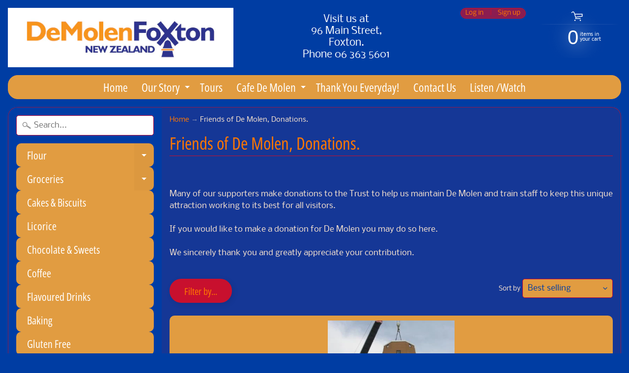

--- FILE ---
content_type: text/html; charset=utf-8
request_url: https://www.foxtonwindmill.co.nz/collections/donations/
body_size: 19417
content:
<!DOCTYPE html>
<html class="no-js" lang="en">
<head>
<meta charset="utf-8" />
<meta http-equiv="X-UA-Compatible" content="IE=edge" />  
<meta name="viewport" content="width=device-width, initial-scale=1.0, height=device-height, minimum-scale=1.0, user-scalable=0"> 
 

  
 


    <title>Friends of De Molen, Donations. | De Molen Foxton</title> 





	<meta name="description" content="  Many of our supporters make donations to the Trust to help us maintain De Molen and train staff to keep this unique attraction working to its best for all visitors. If you would like to make a donation for De Molen you may do so here. We sincerely thank you and greatly appreciate your contribution. " />


<link rel="canonical" href="https://www.foxtonwindmill.co.nz/collections/donations" /> 
<!-- /snippets/social-meta-tags.liquid -->


<meta property="og:site_name" content="De Molen Foxton">
<meta property="og:url" content="https://www.foxtonwindmill.co.nz/collections/donations">
<meta property="og:title" content="Friends of De Molen, Donations.">
<meta property="og:type" content="website">
<meta property="og:description" content="  Many of our supporters make donations to the Trust to help us maintain De Molen and train staff to keep this unique attraction working to its best for all visitors. If you would like to make a donation for De Molen you may do so here. We sincerely thank you and greatly appreciate your contribution. ">





<meta name="twitter:card" content="summary_large_image">
<meta name="twitter:title" content="Friends of De Molen, Donations.">
<meta name="twitter:description" content="  Many of our supporters make donations to the Trust to help us maintain De Molen and train staff to keep this unique attraction working to its best for all visitors. If you would like to make a donation for De Molen you may do so here. We sincerely thank you and greatly appreciate your contribution. ">

<link href="//www.foxtonwindmill.co.nz/cdn/shop/t/2/assets/styles.scss.css?v=110807696407409507581764620207" rel="stylesheet" type="text/css" media="all" />  

<script>
  window.Sunrise = window.Sunrise || {};
  Sunrise.strings = {
    add_to_cart: "Add to Cart",
    sold_out: "Out of stock",
    unavailable: "Unavailable",
    money_format_json: "${{amount}}",
    money_format: "${{amount}}",
    money_with_currency_format_json: "${{amount}} NZD",
    money_with_currency_format: "${{amount}} NZD",
    shop_currency: "NZD",
    locale: "en",
    locale_json: "en",
    customer_accounts_enabled: true,
    customer_logged_in: false,
    addressError: "Error looking up that address",
    addressNoResults: "No results for that address",
    addressQueryLimit: "You have exceeded the Google API usage limit. Consider upgrading to a \u003ca href=\"https:\/\/developers.google.com\/maps\/premium\/usage-limits\"\u003ePremium Plan\u003c\/a\u003e.",
    authError: "There was a problem authenticating your Google Maps account."
  };
  window.theme = {
    info: {
      name: "Sunrise"
    }
  };
</script><script src="//www.foxtonwindmill.co.nz/cdn/shop/t/2/assets/lazysizes.js?v=11224823923325787921587885153" async="async"></script>
<script src="//www.foxtonwindmill.co.nz/cdn/shop/t/2/assets/vendor.js?v=150847571458054499851587885145" type="text/javascript"></script> 
<script src="//www.foxtonwindmill.co.nz/cdn/shop/t/2/assets/theme.js?v=16786936666518723031587885165" type="text/javascript"></script> 

<script>window.performance && window.performance.mark && window.performance.mark('shopify.content_for_header.start');</script><meta id="shopify-digital-wallet" name="shopify-digital-wallet" content="/27375173715/digital_wallets/dialog">
<meta name="shopify-checkout-api-token" content="3311cbd0335841dca726d168c7fc0010">
<link rel="alternate" type="application/atom+xml" title="Feed" href="/collections/donations.atom" />
<link rel="alternate" type="application/json+oembed" href="https://www.foxtonwindmill.co.nz/collections/donations.oembed">
<script async="async" src="/checkouts/internal/preloads.js?locale=en-NZ"></script>
<link rel="preconnect" href="https://shop.app" crossorigin="anonymous">
<script async="async" src="https://shop.app/checkouts/internal/preloads.js?locale=en-NZ&shop_id=27375173715" crossorigin="anonymous"></script>
<script id="shopify-features" type="application/json">{"accessToken":"3311cbd0335841dca726d168c7fc0010","betas":["rich-media-storefront-analytics"],"domain":"www.foxtonwindmill.co.nz","predictiveSearch":true,"shopId":27375173715,"locale":"en"}</script>
<script>var Shopify = Shopify || {};
Shopify.shop = "de-molen-foxton.myshopify.com";
Shopify.locale = "en";
Shopify.currency = {"active":"NZD","rate":"1.0"};
Shopify.country = "NZ";
Shopify.theme = {"name":"Sunrise","id":80559669331,"schema_name":"Sunrise","schema_version":"7.03.05","theme_store_id":57,"role":"main"};
Shopify.theme.handle = "null";
Shopify.theme.style = {"id":null,"handle":null};
Shopify.cdnHost = "www.foxtonwindmill.co.nz/cdn";
Shopify.routes = Shopify.routes || {};
Shopify.routes.root = "/";</script>
<script type="module">!function(o){(o.Shopify=o.Shopify||{}).modules=!0}(window);</script>
<script>!function(o){function n(){var o=[];function n(){o.push(Array.prototype.slice.apply(arguments))}return n.q=o,n}var t=o.Shopify=o.Shopify||{};t.loadFeatures=n(),t.autoloadFeatures=n()}(window);</script>
<script>
  window.ShopifyPay = window.ShopifyPay || {};
  window.ShopifyPay.apiHost = "shop.app\/pay";
  window.ShopifyPay.redirectState = null;
</script>
<script id="shop-js-analytics" type="application/json">{"pageType":"collection"}</script>
<script defer="defer" async type="module" src="//www.foxtonwindmill.co.nz/cdn/shopifycloud/shop-js/modules/v2/client.init-shop-cart-sync_C5BV16lS.en.esm.js"></script>
<script defer="defer" async type="module" src="//www.foxtonwindmill.co.nz/cdn/shopifycloud/shop-js/modules/v2/chunk.common_CygWptCX.esm.js"></script>
<script type="module">
  await import("//www.foxtonwindmill.co.nz/cdn/shopifycloud/shop-js/modules/v2/client.init-shop-cart-sync_C5BV16lS.en.esm.js");
await import("//www.foxtonwindmill.co.nz/cdn/shopifycloud/shop-js/modules/v2/chunk.common_CygWptCX.esm.js");

  window.Shopify.SignInWithShop?.initShopCartSync?.({"fedCMEnabled":true,"windoidEnabled":true});

</script>
<script>
  window.Shopify = window.Shopify || {};
  if (!window.Shopify.featureAssets) window.Shopify.featureAssets = {};
  window.Shopify.featureAssets['shop-js'] = {"shop-cart-sync":["modules/v2/client.shop-cart-sync_ZFArdW7E.en.esm.js","modules/v2/chunk.common_CygWptCX.esm.js"],"init-fed-cm":["modules/v2/client.init-fed-cm_CmiC4vf6.en.esm.js","modules/v2/chunk.common_CygWptCX.esm.js"],"shop-button":["modules/v2/client.shop-button_tlx5R9nI.en.esm.js","modules/v2/chunk.common_CygWptCX.esm.js"],"shop-cash-offers":["modules/v2/client.shop-cash-offers_DOA2yAJr.en.esm.js","modules/v2/chunk.common_CygWptCX.esm.js","modules/v2/chunk.modal_D71HUcav.esm.js"],"init-windoid":["modules/v2/client.init-windoid_sURxWdc1.en.esm.js","modules/v2/chunk.common_CygWptCX.esm.js"],"shop-toast-manager":["modules/v2/client.shop-toast-manager_ClPi3nE9.en.esm.js","modules/v2/chunk.common_CygWptCX.esm.js"],"init-shop-email-lookup-coordinator":["modules/v2/client.init-shop-email-lookup-coordinator_B8hsDcYM.en.esm.js","modules/v2/chunk.common_CygWptCX.esm.js"],"init-shop-cart-sync":["modules/v2/client.init-shop-cart-sync_C5BV16lS.en.esm.js","modules/v2/chunk.common_CygWptCX.esm.js"],"avatar":["modules/v2/client.avatar_BTnouDA3.en.esm.js"],"pay-button":["modules/v2/client.pay-button_FdsNuTd3.en.esm.js","modules/v2/chunk.common_CygWptCX.esm.js"],"init-customer-accounts":["modules/v2/client.init-customer-accounts_DxDtT_ad.en.esm.js","modules/v2/client.shop-login-button_C5VAVYt1.en.esm.js","modules/v2/chunk.common_CygWptCX.esm.js","modules/v2/chunk.modal_D71HUcav.esm.js"],"init-shop-for-new-customer-accounts":["modules/v2/client.init-shop-for-new-customer-accounts_ChsxoAhi.en.esm.js","modules/v2/client.shop-login-button_C5VAVYt1.en.esm.js","modules/v2/chunk.common_CygWptCX.esm.js","modules/v2/chunk.modal_D71HUcav.esm.js"],"shop-login-button":["modules/v2/client.shop-login-button_C5VAVYt1.en.esm.js","modules/v2/chunk.common_CygWptCX.esm.js","modules/v2/chunk.modal_D71HUcav.esm.js"],"init-customer-accounts-sign-up":["modules/v2/client.init-customer-accounts-sign-up_CPSyQ0Tj.en.esm.js","modules/v2/client.shop-login-button_C5VAVYt1.en.esm.js","modules/v2/chunk.common_CygWptCX.esm.js","modules/v2/chunk.modal_D71HUcav.esm.js"],"shop-follow-button":["modules/v2/client.shop-follow-button_Cva4Ekp9.en.esm.js","modules/v2/chunk.common_CygWptCX.esm.js","modules/v2/chunk.modal_D71HUcav.esm.js"],"checkout-modal":["modules/v2/client.checkout-modal_BPM8l0SH.en.esm.js","modules/v2/chunk.common_CygWptCX.esm.js","modules/v2/chunk.modal_D71HUcav.esm.js"],"lead-capture":["modules/v2/client.lead-capture_Bi8yE_yS.en.esm.js","modules/v2/chunk.common_CygWptCX.esm.js","modules/v2/chunk.modal_D71HUcav.esm.js"],"shop-login":["modules/v2/client.shop-login_D6lNrXab.en.esm.js","modules/v2/chunk.common_CygWptCX.esm.js","modules/v2/chunk.modal_D71HUcav.esm.js"],"payment-terms":["modules/v2/client.payment-terms_CZxnsJam.en.esm.js","modules/v2/chunk.common_CygWptCX.esm.js","modules/v2/chunk.modal_D71HUcav.esm.js"]};
</script>
<script id="__st">var __st={"a":27375173715,"offset":46800,"reqid":"1d4b9501-47fe-4526-98f9-1d780d5e443b-1768794138","pageurl":"www.foxtonwindmill.co.nz\/collections\/donations","u":"9f94a6b1ddcf","p":"collection","rtyp":"collection","rid":157851222099};</script>
<script>window.ShopifyPaypalV4VisibilityTracking = true;</script>
<script id="captcha-bootstrap">!function(){'use strict';const t='contact',e='account',n='new_comment',o=[[t,t],['blogs',n],['comments',n],[t,'customer']],c=[[e,'customer_login'],[e,'guest_login'],[e,'recover_customer_password'],[e,'create_customer']],r=t=>t.map((([t,e])=>`form[action*='/${t}']:not([data-nocaptcha='true']) input[name='form_type'][value='${e}']`)).join(','),a=t=>()=>t?[...document.querySelectorAll(t)].map((t=>t.form)):[];function s(){const t=[...o],e=r(t);return a(e)}const i='password',u='form_key',d=['recaptcha-v3-token','g-recaptcha-response','h-captcha-response',i],f=()=>{try{return window.sessionStorage}catch{return}},m='__shopify_v',_=t=>t.elements[u];function p(t,e,n=!1){try{const o=window.sessionStorage,c=JSON.parse(o.getItem(e)),{data:r}=function(t){const{data:e,action:n}=t;return t[m]||n?{data:e,action:n}:{data:t,action:n}}(c);for(const[e,n]of Object.entries(r))t.elements[e]&&(t.elements[e].value=n);n&&o.removeItem(e)}catch(o){console.error('form repopulation failed',{error:o})}}const l='form_type',E='cptcha';function T(t){t.dataset[E]=!0}const w=window,h=w.document,L='Shopify',v='ce_forms',y='captcha';let A=!1;((t,e)=>{const n=(g='f06e6c50-85a8-45c8-87d0-21a2b65856fe',I='https://cdn.shopify.com/shopifycloud/storefront-forms-hcaptcha/ce_storefront_forms_captcha_hcaptcha.v1.5.2.iife.js',D={infoText:'Protected by hCaptcha',privacyText:'Privacy',termsText:'Terms'},(t,e,n)=>{const o=w[L][v],c=o.bindForm;if(c)return c(t,g,e,D).then(n);var r;o.q.push([[t,g,e,D],n]),r=I,A||(h.body.append(Object.assign(h.createElement('script'),{id:'captcha-provider',async:!0,src:r})),A=!0)});var g,I,D;w[L]=w[L]||{},w[L][v]=w[L][v]||{},w[L][v].q=[],w[L][y]=w[L][y]||{},w[L][y].protect=function(t,e){n(t,void 0,e),T(t)},Object.freeze(w[L][y]),function(t,e,n,w,h,L){const[v,y,A,g]=function(t,e,n){const i=e?o:[],u=t?c:[],d=[...i,...u],f=r(d),m=r(i),_=r(d.filter((([t,e])=>n.includes(e))));return[a(f),a(m),a(_),s()]}(w,h,L),I=t=>{const e=t.target;return e instanceof HTMLFormElement?e:e&&e.form},D=t=>v().includes(t);t.addEventListener('submit',(t=>{const e=I(t);if(!e)return;const n=D(e)&&!e.dataset.hcaptchaBound&&!e.dataset.recaptchaBound,o=_(e),c=g().includes(e)&&(!o||!o.value);(n||c)&&t.preventDefault(),c&&!n&&(function(t){try{if(!f())return;!function(t){const e=f();if(!e)return;const n=_(t);if(!n)return;const o=n.value;o&&e.removeItem(o)}(t);const e=Array.from(Array(32),(()=>Math.random().toString(36)[2])).join('');!function(t,e){_(t)||t.append(Object.assign(document.createElement('input'),{type:'hidden',name:u})),t.elements[u].value=e}(t,e),function(t,e){const n=f();if(!n)return;const o=[...t.querySelectorAll(`input[type='${i}']`)].map((({name:t})=>t)),c=[...d,...o],r={};for(const[a,s]of new FormData(t).entries())c.includes(a)||(r[a]=s);n.setItem(e,JSON.stringify({[m]:1,action:t.action,data:r}))}(t,e)}catch(e){console.error('failed to persist form',e)}}(e),e.submit())}));const S=(t,e)=>{t&&!t.dataset[E]&&(n(t,e.some((e=>e===t))),T(t))};for(const o of['focusin','change'])t.addEventListener(o,(t=>{const e=I(t);D(e)&&S(e,y())}));const B=e.get('form_key'),M=e.get(l),P=B&&M;t.addEventListener('DOMContentLoaded',(()=>{const t=y();if(P)for(const e of t)e.elements[l].value===M&&p(e,B);[...new Set([...A(),...v().filter((t=>'true'===t.dataset.shopifyCaptcha))])].forEach((e=>S(e,t)))}))}(h,new URLSearchParams(w.location.search),n,t,e,['guest_login'])})(!0,!0)}();</script>
<script integrity="sha256-4kQ18oKyAcykRKYeNunJcIwy7WH5gtpwJnB7kiuLZ1E=" data-source-attribution="shopify.loadfeatures" defer="defer" src="//www.foxtonwindmill.co.nz/cdn/shopifycloud/storefront/assets/storefront/load_feature-a0a9edcb.js" crossorigin="anonymous"></script>
<script crossorigin="anonymous" defer="defer" src="//www.foxtonwindmill.co.nz/cdn/shopifycloud/storefront/assets/shopify_pay/storefront-65b4c6d7.js?v=20250812"></script>
<script data-source-attribution="shopify.dynamic_checkout.dynamic.init">var Shopify=Shopify||{};Shopify.PaymentButton=Shopify.PaymentButton||{isStorefrontPortableWallets:!0,init:function(){window.Shopify.PaymentButton.init=function(){};var t=document.createElement("script");t.src="https://www.foxtonwindmill.co.nz/cdn/shopifycloud/portable-wallets/latest/portable-wallets.en.js",t.type="module",document.head.appendChild(t)}};
</script>
<script data-source-attribution="shopify.dynamic_checkout.buyer_consent">
  function portableWalletsHideBuyerConsent(e){var t=document.getElementById("shopify-buyer-consent"),n=document.getElementById("shopify-subscription-policy-button");t&&n&&(t.classList.add("hidden"),t.setAttribute("aria-hidden","true"),n.removeEventListener("click",e))}function portableWalletsShowBuyerConsent(e){var t=document.getElementById("shopify-buyer-consent"),n=document.getElementById("shopify-subscription-policy-button");t&&n&&(t.classList.remove("hidden"),t.removeAttribute("aria-hidden"),n.addEventListener("click",e))}window.Shopify?.PaymentButton&&(window.Shopify.PaymentButton.hideBuyerConsent=portableWalletsHideBuyerConsent,window.Shopify.PaymentButton.showBuyerConsent=portableWalletsShowBuyerConsent);
</script>
<script data-source-attribution="shopify.dynamic_checkout.cart.bootstrap">document.addEventListener("DOMContentLoaded",(function(){function t(){return document.querySelector("shopify-accelerated-checkout-cart, shopify-accelerated-checkout")}if(t())Shopify.PaymentButton.init();else{new MutationObserver((function(e,n){t()&&(Shopify.PaymentButton.init(),n.disconnect())})).observe(document.body,{childList:!0,subtree:!0})}}));
</script>
<link id="shopify-accelerated-checkout-styles" rel="stylesheet" media="screen" href="https://www.foxtonwindmill.co.nz/cdn/shopifycloud/portable-wallets/latest/accelerated-checkout-backwards-compat.css" crossorigin="anonymous">
<style id="shopify-accelerated-checkout-cart">
        #shopify-buyer-consent {
  margin-top: 1em;
  display: inline-block;
  width: 100%;
}

#shopify-buyer-consent.hidden {
  display: none;
}

#shopify-subscription-policy-button {
  background: none;
  border: none;
  padding: 0;
  text-decoration: underline;
  font-size: inherit;
  cursor: pointer;
}

#shopify-subscription-policy-button::before {
  box-shadow: none;
}

      </style>

<script>window.performance && window.performance.mark && window.performance.mark('shopify.content_for_header.end');</script>
<meta property="og:image" content="https://cdn.shopify.com/s/files/1/0273/7517/3715/files/DeMolenFoxton_Logo_OrangeBlue.jpg?height=628&pad_color=ffffff&v=1618393713&width=1200" />
<meta property="og:image:secure_url" content="https://cdn.shopify.com/s/files/1/0273/7517/3715/files/DeMolenFoxton_Logo_OrangeBlue.jpg?height=628&pad_color=ffffff&v=1618393713&width=1200" />
<meta property="og:image:width" content="1200" />
<meta property="og:image:height" content="628" />
<link href="https://monorail-edge.shopifysvc.com" rel="dns-prefetch">
<script>(function(){if ("sendBeacon" in navigator && "performance" in window) {try {var session_token_from_headers = performance.getEntriesByType('navigation')[0].serverTiming.find(x => x.name == '_s').description;} catch {var session_token_from_headers = undefined;}var session_cookie_matches = document.cookie.match(/_shopify_s=([^;]*)/);var session_token_from_cookie = session_cookie_matches && session_cookie_matches.length === 2 ? session_cookie_matches[1] : "";var session_token = session_token_from_headers || session_token_from_cookie || "";function handle_abandonment_event(e) {var entries = performance.getEntries().filter(function(entry) {return /monorail-edge.shopifysvc.com/.test(entry.name);});if (!window.abandonment_tracked && entries.length === 0) {window.abandonment_tracked = true;var currentMs = Date.now();var navigation_start = performance.timing.navigationStart;var payload = {shop_id: 27375173715,url: window.location.href,navigation_start,duration: currentMs - navigation_start,session_token,page_type: "collection"};window.navigator.sendBeacon("https://monorail-edge.shopifysvc.com/v1/produce", JSON.stringify({schema_id: "online_store_buyer_site_abandonment/1.1",payload: payload,metadata: {event_created_at_ms: currentMs,event_sent_at_ms: currentMs}}));}}window.addEventListener('pagehide', handle_abandonment_event);}}());</script>
<script id="web-pixels-manager-setup">(function e(e,d,r,n,o){if(void 0===o&&(o={}),!Boolean(null===(a=null===(i=window.Shopify)||void 0===i?void 0:i.analytics)||void 0===a?void 0:a.replayQueue)){var i,a;window.Shopify=window.Shopify||{};var t=window.Shopify;t.analytics=t.analytics||{};var s=t.analytics;s.replayQueue=[],s.publish=function(e,d,r){return s.replayQueue.push([e,d,r]),!0};try{self.performance.mark("wpm:start")}catch(e){}var l=function(){var e={modern:/Edge?\/(1{2}[4-9]|1[2-9]\d|[2-9]\d{2}|\d{4,})\.\d+(\.\d+|)|Firefox\/(1{2}[4-9]|1[2-9]\d|[2-9]\d{2}|\d{4,})\.\d+(\.\d+|)|Chrom(ium|e)\/(9{2}|\d{3,})\.\d+(\.\d+|)|(Maci|X1{2}).+ Version\/(15\.\d+|(1[6-9]|[2-9]\d|\d{3,})\.\d+)([,.]\d+|)( \(\w+\)|)( Mobile\/\w+|) Safari\/|Chrome.+OPR\/(9{2}|\d{3,})\.\d+\.\d+|(CPU[ +]OS|iPhone[ +]OS|CPU[ +]iPhone|CPU IPhone OS|CPU iPad OS)[ +]+(15[._]\d+|(1[6-9]|[2-9]\d|\d{3,})[._]\d+)([._]\d+|)|Android:?[ /-](13[3-9]|1[4-9]\d|[2-9]\d{2}|\d{4,})(\.\d+|)(\.\d+|)|Android.+Firefox\/(13[5-9]|1[4-9]\d|[2-9]\d{2}|\d{4,})\.\d+(\.\d+|)|Android.+Chrom(ium|e)\/(13[3-9]|1[4-9]\d|[2-9]\d{2}|\d{4,})\.\d+(\.\d+|)|SamsungBrowser\/([2-9]\d|\d{3,})\.\d+/,legacy:/Edge?\/(1[6-9]|[2-9]\d|\d{3,})\.\d+(\.\d+|)|Firefox\/(5[4-9]|[6-9]\d|\d{3,})\.\d+(\.\d+|)|Chrom(ium|e)\/(5[1-9]|[6-9]\d|\d{3,})\.\d+(\.\d+|)([\d.]+$|.*Safari\/(?![\d.]+ Edge\/[\d.]+$))|(Maci|X1{2}).+ Version\/(10\.\d+|(1[1-9]|[2-9]\d|\d{3,})\.\d+)([,.]\d+|)( \(\w+\)|)( Mobile\/\w+|) Safari\/|Chrome.+OPR\/(3[89]|[4-9]\d|\d{3,})\.\d+\.\d+|(CPU[ +]OS|iPhone[ +]OS|CPU[ +]iPhone|CPU IPhone OS|CPU iPad OS)[ +]+(10[._]\d+|(1[1-9]|[2-9]\d|\d{3,})[._]\d+)([._]\d+|)|Android:?[ /-](13[3-9]|1[4-9]\d|[2-9]\d{2}|\d{4,})(\.\d+|)(\.\d+|)|Mobile Safari.+OPR\/([89]\d|\d{3,})\.\d+\.\d+|Android.+Firefox\/(13[5-9]|1[4-9]\d|[2-9]\d{2}|\d{4,})\.\d+(\.\d+|)|Android.+Chrom(ium|e)\/(13[3-9]|1[4-9]\d|[2-9]\d{2}|\d{4,})\.\d+(\.\d+|)|Android.+(UC? ?Browser|UCWEB|U3)[ /]?(15\.([5-9]|\d{2,})|(1[6-9]|[2-9]\d|\d{3,})\.\d+)\.\d+|SamsungBrowser\/(5\.\d+|([6-9]|\d{2,})\.\d+)|Android.+MQ{2}Browser\/(14(\.(9|\d{2,})|)|(1[5-9]|[2-9]\d|\d{3,})(\.\d+|))(\.\d+|)|K[Aa][Ii]OS\/(3\.\d+|([4-9]|\d{2,})\.\d+)(\.\d+|)/},d=e.modern,r=e.legacy,n=navigator.userAgent;return n.match(d)?"modern":n.match(r)?"legacy":"unknown"}(),u="modern"===l?"modern":"legacy",c=(null!=n?n:{modern:"",legacy:""})[u],f=function(e){return[e.baseUrl,"/wpm","/b",e.hashVersion,"modern"===e.buildTarget?"m":"l",".js"].join("")}({baseUrl:d,hashVersion:r,buildTarget:u}),m=function(e){var d=e.version,r=e.bundleTarget,n=e.surface,o=e.pageUrl,i=e.monorailEndpoint;return{emit:function(e){var a=e.status,t=e.errorMsg,s=(new Date).getTime(),l=JSON.stringify({metadata:{event_sent_at_ms:s},events:[{schema_id:"web_pixels_manager_load/3.1",payload:{version:d,bundle_target:r,page_url:o,status:a,surface:n,error_msg:t},metadata:{event_created_at_ms:s}}]});if(!i)return console&&console.warn&&console.warn("[Web Pixels Manager] No Monorail endpoint provided, skipping logging."),!1;try{return self.navigator.sendBeacon.bind(self.navigator)(i,l)}catch(e){}var u=new XMLHttpRequest;try{return u.open("POST",i,!0),u.setRequestHeader("Content-Type","text/plain"),u.send(l),!0}catch(e){return console&&console.warn&&console.warn("[Web Pixels Manager] Got an unhandled error while logging to Monorail."),!1}}}}({version:r,bundleTarget:l,surface:e.surface,pageUrl:self.location.href,monorailEndpoint:e.monorailEndpoint});try{o.browserTarget=l,function(e){var d=e.src,r=e.async,n=void 0===r||r,o=e.onload,i=e.onerror,a=e.sri,t=e.scriptDataAttributes,s=void 0===t?{}:t,l=document.createElement("script"),u=document.querySelector("head"),c=document.querySelector("body");if(l.async=n,l.src=d,a&&(l.integrity=a,l.crossOrigin="anonymous"),s)for(var f in s)if(Object.prototype.hasOwnProperty.call(s,f))try{l.dataset[f]=s[f]}catch(e){}if(o&&l.addEventListener("load",o),i&&l.addEventListener("error",i),u)u.appendChild(l);else{if(!c)throw new Error("Did not find a head or body element to append the script");c.appendChild(l)}}({src:f,async:!0,onload:function(){if(!function(){var e,d;return Boolean(null===(d=null===(e=window.Shopify)||void 0===e?void 0:e.analytics)||void 0===d?void 0:d.initialized)}()){var d=window.webPixelsManager.init(e)||void 0;if(d){var r=window.Shopify.analytics;r.replayQueue.forEach((function(e){var r=e[0],n=e[1],o=e[2];d.publishCustomEvent(r,n,o)})),r.replayQueue=[],r.publish=d.publishCustomEvent,r.visitor=d.visitor,r.initialized=!0}}},onerror:function(){return m.emit({status:"failed",errorMsg:"".concat(f," has failed to load")})},sri:function(e){var d=/^sha384-[A-Za-z0-9+/=]+$/;return"string"==typeof e&&d.test(e)}(c)?c:"",scriptDataAttributes:o}),m.emit({status:"loading"})}catch(e){m.emit({status:"failed",errorMsg:(null==e?void 0:e.message)||"Unknown error"})}}})({shopId: 27375173715,storefrontBaseUrl: "https://www.foxtonwindmill.co.nz",extensionsBaseUrl: "https://extensions.shopifycdn.com/cdn/shopifycloud/web-pixels-manager",monorailEndpoint: "https://monorail-edge.shopifysvc.com/unstable/produce_batch",surface: "storefront-renderer",enabledBetaFlags: ["2dca8a86"],webPixelsConfigList: [{"id":"shopify-app-pixel","configuration":"{}","eventPayloadVersion":"v1","runtimeContext":"STRICT","scriptVersion":"0450","apiClientId":"shopify-pixel","type":"APP","privacyPurposes":["ANALYTICS","MARKETING"]},{"id":"shopify-custom-pixel","eventPayloadVersion":"v1","runtimeContext":"LAX","scriptVersion":"0450","apiClientId":"shopify-pixel","type":"CUSTOM","privacyPurposes":["ANALYTICS","MARKETING"]}],isMerchantRequest: false,initData: {"shop":{"name":"De Molen Foxton","paymentSettings":{"currencyCode":"NZD"},"myshopifyDomain":"de-molen-foxton.myshopify.com","countryCode":"NZ","storefrontUrl":"https:\/\/www.foxtonwindmill.co.nz"},"customer":null,"cart":null,"checkout":null,"productVariants":[],"purchasingCompany":null},},"https://www.foxtonwindmill.co.nz/cdn","fcfee988w5aeb613cpc8e4bc33m6693e112",{"modern":"","legacy":""},{"shopId":"27375173715","storefrontBaseUrl":"https:\/\/www.foxtonwindmill.co.nz","extensionBaseUrl":"https:\/\/extensions.shopifycdn.com\/cdn\/shopifycloud\/web-pixels-manager","surface":"storefront-renderer","enabledBetaFlags":"[\"2dca8a86\"]","isMerchantRequest":"false","hashVersion":"fcfee988w5aeb613cpc8e4bc33m6693e112","publish":"custom","events":"[[\"page_viewed\",{}],[\"collection_viewed\",{\"collection\":{\"id\":\"157851222099\",\"title\":\"Friends of De Molen, Donations.\",\"productVariants\":[{\"price\":{\"amount\":10.0,\"currencyCode\":\"NZD\"},\"product\":{\"title\":\"Donations\",\"vendor\":\"De Molen Foxton\",\"id\":\"4434546655315\",\"untranslatedTitle\":\"Donations\",\"url\":\"\/products\/donations\",\"type\":\"Donations\"},\"id\":\"39347019186259\",\"image\":{\"src\":\"\/\/www.foxtonwindmill.co.nz\/cdn\/shop\/products\/Abithigher.jpg?v=1589256452\"},\"sku\":\"Donation-2\",\"title\":\"$10.00\",\"untranslatedTitle\":\"$10.00\"}]}}]]"});</script><script>
  window.ShopifyAnalytics = window.ShopifyAnalytics || {};
  window.ShopifyAnalytics.meta = window.ShopifyAnalytics.meta || {};
  window.ShopifyAnalytics.meta.currency = 'NZD';
  var meta = {"products":[{"id":4434546655315,"gid":"gid:\/\/shopify\/Product\/4434546655315","vendor":"De Molen Foxton","type":"Donations","handle":"donations","variants":[{"id":39347019186259,"price":1000,"name":"Donations - $10.00","public_title":"$10.00","sku":"Donation-2"},{"id":39347019219027,"price":2000,"name":"Donations - $20.00","public_title":"$20.00","sku":"Donation-3"},{"id":39347019251795,"price":5000,"name":"Donations - $50.00","public_title":"$50.00","sku":"Donation-4"},{"id":39347019284563,"price":10000,"name":"Donations - $100.00","public_title":"$100.00","sku":"Donation-5"}],"remote":false}],"page":{"pageType":"collection","resourceType":"collection","resourceId":157851222099,"requestId":"1d4b9501-47fe-4526-98f9-1d780d5e443b-1768794138"}};
  for (var attr in meta) {
    window.ShopifyAnalytics.meta[attr] = meta[attr];
  }
</script>
<script class="analytics">
  (function () {
    var customDocumentWrite = function(content) {
      var jquery = null;

      if (window.jQuery) {
        jquery = window.jQuery;
      } else if (window.Checkout && window.Checkout.$) {
        jquery = window.Checkout.$;
      }

      if (jquery) {
        jquery('body').append(content);
      }
    };

    var hasLoggedConversion = function(token) {
      if (token) {
        return document.cookie.indexOf('loggedConversion=' + token) !== -1;
      }
      return false;
    }

    var setCookieIfConversion = function(token) {
      if (token) {
        var twoMonthsFromNow = new Date(Date.now());
        twoMonthsFromNow.setMonth(twoMonthsFromNow.getMonth() + 2);

        document.cookie = 'loggedConversion=' + token + '; expires=' + twoMonthsFromNow;
      }
    }

    var trekkie = window.ShopifyAnalytics.lib = window.trekkie = window.trekkie || [];
    if (trekkie.integrations) {
      return;
    }
    trekkie.methods = [
      'identify',
      'page',
      'ready',
      'track',
      'trackForm',
      'trackLink'
    ];
    trekkie.factory = function(method) {
      return function() {
        var args = Array.prototype.slice.call(arguments);
        args.unshift(method);
        trekkie.push(args);
        return trekkie;
      };
    };
    for (var i = 0; i < trekkie.methods.length; i++) {
      var key = trekkie.methods[i];
      trekkie[key] = trekkie.factory(key);
    }
    trekkie.load = function(config) {
      trekkie.config = config || {};
      trekkie.config.initialDocumentCookie = document.cookie;
      var first = document.getElementsByTagName('script')[0];
      var script = document.createElement('script');
      script.type = 'text/javascript';
      script.onerror = function(e) {
        var scriptFallback = document.createElement('script');
        scriptFallback.type = 'text/javascript';
        scriptFallback.onerror = function(error) {
                var Monorail = {
      produce: function produce(monorailDomain, schemaId, payload) {
        var currentMs = new Date().getTime();
        var event = {
          schema_id: schemaId,
          payload: payload,
          metadata: {
            event_created_at_ms: currentMs,
            event_sent_at_ms: currentMs
          }
        };
        return Monorail.sendRequest("https://" + monorailDomain + "/v1/produce", JSON.stringify(event));
      },
      sendRequest: function sendRequest(endpointUrl, payload) {
        // Try the sendBeacon API
        if (window && window.navigator && typeof window.navigator.sendBeacon === 'function' && typeof window.Blob === 'function' && !Monorail.isIos12()) {
          var blobData = new window.Blob([payload], {
            type: 'text/plain'
          });

          if (window.navigator.sendBeacon(endpointUrl, blobData)) {
            return true;
          } // sendBeacon was not successful

        } // XHR beacon

        var xhr = new XMLHttpRequest();

        try {
          xhr.open('POST', endpointUrl);
          xhr.setRequestHeader('Content-Type', 'text/plain');
          xhr.send(payload);
        } catch (e) {
          console.log(e);
        }

        return false;
      },
      isIos12: function isIos12() {
        return window.navigator.userAgent.lastIndexOf('iPhone; CPU iPhone OS 12_') !== -1 || window.navigator.userAgent.lastIndexOf('iPad; CPU OS 12_') !== -1;
      }
    };
    Monorail.produce('monorail-edge.shopifysvc.com',
      'trekkie_storefront_load_errors/1.1',
      {shop_id: 27375173715,
      theme_id: 80559669331,
      app_name: "storefront",
      context_url: window.location.href,
      source_url: "//www.foxtonwindmill.co.nz/cdn/s/trekkie.storefront.cd680fe47e6c39ca5d5df5f0a32d569bc48c0f27.min.js"});

        };
        scriptFallback.async = true;
        scriptFallback.src = '//www.foxtonwindmill.co.nz/cdn/s/trekkie.storefront.cd680fe47e6c39ca5d5df5f0a32d569bc48c0f27.min.js';
        first.parentNode.insertBefore(scriptFallback, first);
      };
      script.async = true;
      script.src = '//www.foxtonwindmill.co.nz/cdn/s/trekkie.storefront.cd680fe47e6c39ca5d5df5f0a32d569bc48c0f27.min.js';
      first.parentNode.insertBefore(script, first);
    };
    trekkie.load(
      {"Trekkie":{"appName":"storefront","development":false,"defaultAttributes":{"shopId":27375173715,"isMerchantRequest":null,"themeId":80559669331,"themeCityHash":"13576340412179796084","contentLanguage":"en","currency":"NZD","eventMetadataId":"97a84592-1798-4766-b89b-65368242b015"},"isServerSideCookieWritingEnabled":true,"monorailRegion":"shop_domain","enabledBetaFlags":["65f19447"]},"Session Attribution":{},"S2S":{"facebookCapiEnabled":false,"source":"trekkie-storefront-renderer","apiClientId":580111}}
    );

    var loaded = false;
    trekkie.ready(function() {
      if (loaded) return;
      loaded = true;

      window.ShopifyAnalytics.lib = window.trekkie;

      var originalDocumentWrite = document.write;
      document.write = customDocumentWrite;
      try { window.ShopifyAnalytics.merchantGoogleAnalytics.call(this); } catch(error) {};
      document.write = originalDocumentWrite;

      window.ShopifyAnalytics.lib.page(null,{"pageType":"collection","resourceType":"collection","resourceId":157851222099,"requestId":"1d4b9501-47fe-4526-98f9-1d780d5e443b-1768794138","shopifyEmitted":true});

      var match = window.location.pathname.match(/checkouts\/(.+)\/(thank_you|post_purchase)/)
      var token = match? match[1]: undefined;
      if (!hasLoggedConversion(token)) {
        setCookieIfConversion(token);
        window.ShopifyAnalytics.lib.track("Viewed Product Category",{"currency":"NZD","category":"Collection: donations","collectionName":"donations","collectionId":157851222099,"nonInteraction":true},undefined,undefined,{"shopifyEmitted":true});
      }
    });


        var eventsListenerScript = document.createElement('script');
        eventsListenerScript.async = true;
        eventsListenerScript.src = "//www.foxtonwindmill.co.nz/cdn/shopifycloud/storefront/assets/shop_events_listener-3da45d37.js";
        document.getElementsByTagName('head')[0].appendChild(eventsListenerScript);

})();</script>
<script
  defer
  src="https://www.foxtonwindmill.co.nz/cdn/shopifycloud/perf-kit/shopify-perf-kit-3.0.4.min.js"
  data-application="storefront-renderer"
  data-shop-id="27375173715"
  data-render-region="gcp-us-central1"
  data-page-type="collection"
  data-theme-instance-id="80559669331"
  data-theme-name="Sunrise"
  data-theme-version="7.03.05"
  data-monorail-region="shop_domain"
  data-resource-timing-sampling-rate="10"
  data-shs="true"
  data-shs-beacon="true"
  data-shs-export-with-fetch="true"
  data-shs-logs-sample-rate="1"
  data-shs-beacon-endpoint="https://www.foxtonwindmill.co.nz/api/collect"
></script>
</head>

<body id="collection" data-curr-format="${{amount}}" data-shop-currency="NZD">
  <div id="site-wrap">
    <header id="header" class="clearfix" role="banner">  
      <div id="shopify-section-header" class="shopify-section"><style>
#header .logo.img-logo a{max-width:800px;display:inline-block;line-height:1;vertical-align:bottom;} 
#header .logo.img-logo,#header .logo.img-logo h1{font-size:1em;}
.logo.textonly h1,.logo.textonly a{font-size:20px;line-height:1;} 
.logo.textonly a{display:inline-block;}
.top-menu a{font-size:24px;}
.logo.show-header-text{text-align:right;overflow:hidden;}
.logo.show-header-text .logo-wrap{float:left;text-align:left;width:auto;max-width:50%;}
.logo.show-header-text img{max-height:200px;}
.header-text{width:50%;max-width:50%;display:inline-block;padding:10px;text-align:right;}
.header-text p{color:#ffffff;margin:0;font-size:14px;line-height:1.2;}
.flexbox.flexwrap .logo.show-header-text,
.no-js .logo.show-header-text{display:flex;align-items:center;justify-content:center;}
.flexbox.flexwrap .logo.show-header-text .header-text,
.no-js .logo.show-header-text .header-text{max-width:100%;flex:1 1 auto;}
#header .announcement-bar{margin:1em 0 1em 0;border-radius:20px;line-height:1;background:#ff7700;color:#ffffff;padding:10px;font-size:16px;width:100%;}
#header .announcement-bar a{color:#ffffff;}
@media (min-width: 30em){
.header-text p{font-size:20px;}
}
@media (max-width: 30em){
#header .announcement-bar{display:none;}
}
@media (min-width: 50em){
.header-text{text-align:center;}
.logo.textonly h1,.logo.textonly a{font-size:16px;}
.logo.textonly a{display:inline-block;padding:0.15em 0;}
}
</style>

<div class="row clearfix">
  <div class="logo show-header-text  img-logo">
      
    <div class='logo-wrap'>
    <a class="newfont" href="/" title="De Molen Foxton">
    
      
      <img src="//www.foxtonwindmill.co.nz/cdn/shop/files/DeMolenFoxton_Logo_OrangeBlue_800x.jpg?v=1618393713"
      srcset="//www.foxtonwindmill.co.nz/cdn/shop/files/DeMolenFoxton_Logo_OrangeBlue_800x.jpg?v=1618393713 1x, //www.foxtonwindmill.co.nz/cdn/shop/files/DeMolenFoxton_Logo_OrangeBlue_800x@2x.jpg?v=1618393713 2x"
      alt="De Molen Foxton"
      itemprop="logo">
    
    </a>
    </div>  
    
      <div class="header-text text-center">
        <p>Visit us at</p><p>96 Main Street,</p><p>Foxton.</p><p>Phone 06 363 5601</p>
      </div>
    
  </div>

  
    <div class="login-top hide-mobile">
      
        <a href="/account/login">Log in</a> | <a href="/account/register">Sign up</a>
                  
    </div>
             

  <div class="cart-info hide-mobile">
    <a href="/cart"><em>0</em> <span>items in your cart</span></a>
  </div>
</div>


  







   <nav class="top-menu hide-mobile clearfix" role="navigation" aria-labelledby="Top menu" data-menuchosen="main-menu">
     <ul>
      
        <li class="from-top-menu">
        <a class="newfont" href="/">Home</a>
          
        </li>   
      
        <li class="from-top-menu has-sub level-1 original-li">
        <a class="newfont top-link" href="/pages/our-story">Our Story<button class="dropdown-toggle" aria-haspopup="true" aria-expanded="false"><span class="screen-reader-text">Expand child menu</span></button></a>
          
            <ul class="sub-menu">
              
                <li class="">
                  <a class="" href="/pages/foundation-members">Foundation Members</a>
                  
                </li>
              
                <li class="">
                  <a class="" href="/pages/real-bricks">Real Bricks</a>
                  
                </li>
              
            </ul>
          
        </li>   
      
        <li class="from-top-menu">
        <a class="newfont" href="/pages/tours">Tours</a>
          
        </li>   
      
        <li class="from-top-menu has-sub level-1 original-li">
        <a class="newfont top-link" href="/pages/cafe-de-molen">Cafe De Molen<button class="dropdown-toggle" aria-haspopup="true" aria-expanded="false"><span class="screen-reader-text">Expand child menu</span></button></a>
          
            <ul class="sub-menu">
              
                <li class="">
                  <a class="" href="/pages/cafe-menu">Cafe Menu</a>
                  
                </li>
              
            </ul>
          
        </li>   
      
        <li class="from-top-menu">
        <a class="newfont" href="/pages/thank-you-everday">Thank You Everyday!</a>
          
        </li>   
      
        <li class="from-top-menu">
        <a class="newfont" href="/pages/contact-us">Contact Us</a>
          
        </li>   
      
        <li class="from-top-menu">
        <a class="newfont" href="/pages/miller-jamie-talks-with-jesse-mulligan-from-radio-new-zealand">Listen /Watch</a>
          
        </li>   
      
     </ul>
   </nav>






<nav class="off-canvas-navigation show-mobile newfont js">
  <a href="#menu" class="menu-button"><svg xmlns="http://www.w3.org/2000/svg" width="24" height="24" viewBox="0 0 24 24"><path d="M24 6h-24v-4h24v4zm0 4h-24v4h24v-4zm0 8h-24v4h24v-4z"/></svg><span> Menu</span></a>         
  
    <a href="/account" class="menu-user"><svg xmlns="http://www.w3.org/2000/svg" width="24" height="24" viewBox="0 0 24 24"><path d="M20.822 18.096c-3.439-.794-6.64-1.49-5.09-4.418 4.72-8.912 1.251-13.678-3.732-13.678-5.082 0-8.464 4.949-3.732 13.678 1.597 2.945-1.725 3.641-5.09 4.418-3.073.71-3.188 2.236-3.178 4.904l.004 1h23.99l.004-.969c.012-2.688-.092-4.222-3.176-4.935z"/></svg><span> Account</span></a>        
  
  <a href="/cart" class="menu-cart"><svg xmlns="http://www.w3.org/2000/svg" width="24" height="24" viewBox="0 0 24 24"><path d="M10 19.5c0 .829-.672 1.5-1.5 1.5s-1.5-.671-1.5-1.5c0-.828.672-1.5 1.5-1.5s1.5.672 1.5 1.5zm3.5-1.5c-.828 0-1.5.671-1.5 1.5s.672 1.5 1.5 1.5 1.5-.671 1.5-1.5c0-.828-.672-1.5-1.5-1.5zm1.336-5l1.977-7h-16.813l2.938 7h11.898zm4.969-10l-3.432 12h-12.597l.839 2h13.239l3.474-12h1.929l.743-2h-4.195z"/></svg> <span> Cart</span></a>  
  <a href="/search" class="menu-search"><svg xmlns="http://www.w3.org/2000/svg" width="24" height="24" viewBox="0 0 24 24"><path d="M23.111 20.058l-4.977-4.977c.965-1.52 1.523-3.322 1.523-5.251 0-5.42-4.409-9.83-9.829-9.83-5.42 0-9.828 4.41-9.828 9.83s4.408 9.83 9.829 9.83c1.834 0 3.552-.505 5.022-1.383l5.021 5.021c2.144 2.141 5.384-1.096 3.239-3.24zm-20.064-10.228c0-3.739 3.043-6.782 6.782-6.782s6.782 3.042 6.782 6.782-3.043 6.782-6.782 6.782-6.782-3.043-6.782-6.782zm2.01-1.764c1.984-4.599 8.664-4.066 9.922.749-2.534-2.974-6.993-3.294-9.922-.749z"/></svg></a>
</nav> 

<script type="application/ld+json">
{
  "@context": "http://schema.org",
  "@type": "Organization",
  "name": "De Molen Foxton",
  
    
    "logo": "https:\/\/www.foxtonwindmill.co.nz\/cdn\/shop\/files\/DeMolenFoxton_Logo_OrangeBlue_800x.jpg?v=1618393713",
  
  "sameAs": [
    "",
    "https:\/\/www.facebook.com\/DeMolen.Windmill.Foxton",
    "",
    "https:\/\/instagram.com\/demolenfoxton3",
    "",
    "",
    "",
    "",
    ""
  ],
  "url": "https:\/\/www.foxtonwindmill.co.nz"
}
</script>


</div>
    </header>

    <div id="content">
      <div id="shopify-section-sidebar" class="shopify-section">
<style>
  #side-menu a.newfont{font-size:22px;}
</style>
<section role="complementary" id="sidebar" data-menuchosen="side-menu" data-section-id="sidebar" data-section-type="sidebar" data-keep-open="true">
  <nav id="menu" role="navigation" aria-labelledby="Side menu">
    <form role="search" method="get" action="/search" class="search-form">
      <fieldset>
      <input type="text" placeholder="Search..." name="q" id="search-input">
      <button type="submit" class="button">Search</button>
      </fieldset>
    </form>          

    <ul id="side-menu">
    



   <div class="original-menu">
      
        <li class="has-sub level-1 original-li">
          <a class="newfont top-link" href="/collections/flour-1">Flour<button class="dropdown-toggle" aria-haspopup="true" aria-expanded="false"><span class="screen-reader-text">Expand child menu</span></button></a>
          
            <ul class="animated">
              
                <li class="">
                  <a class="" href="/collections/flour">De Molen Stone Ground Flours</a>
                  
                </li>
              
                <li class="">
                  <a class="" href="/collections/specialty-flours">Specialty Flours</a>
                  
                </li>
              
            </ul>
          
        </li> 
      
        <li class="has-sub level-1 original-li">
          <a class="newfont top-link" href="/collections/groceries">Groceries<button class="dropdown-toggle" aria-haspopup="true" aria-expanded="false"><span class="screen-reader-text">Expand child menu</span></button></a>
          
            <ul class="animated">
              
                <li class="">
                  <a class="" href="/collections/spreads">Bread Toppings</a>
                  
                </li>
              
                <li class="">
                  <a class="" href="/collections/herbs-and-spices">Condiment &amp; Spice</a>
                  
                </li>
              
                <li class="">
                  <a class="" href="/collections/crackers-crisps">Crackers &amp; Crisps</a>
                  
                </li>
              
                <li class="">
                  <a class="" href="/collections/teas">Indonesian</a>
                  
                </li>
              
                <li class="">
                  <a class="" href="/collections/mayonnaise">Mayo, Mustard and Sauces</a>
                  
                </li>
              
                <li class="">
                  <a class="" href="/collections/soups">Soups</a>
                  
                </li>
              
                <li class="">
                  <a class="" href="/collections/pickles">Pickles</a>
                  
                </li>
              
                <li class="">
                  <a class="" href="/collections/cakes">Baking</a>
                  
                </li>
              
            </ul>
          
        </li> 
      
        <li class="">
          <a class="newfont" href="/collections/biscuits">Cakes &amp; Biscuits</a>
          
        </li> 
      
        <li class="">
          <a class="newfont" href="/collections/licorices">Licorice</a>
          
        </li> 
      
        <li class="">
          <a class="newfont" href="/collections/sweets">Chocolate &amp; Sweets</a>
          
        </li> 
      
        <li class="">
          <a class="newfont" href="/collections/coffee">Coffee</a>
          
        </li> 
      
        <li class="">
          <a class="newfont" href="/collections/flavoured-drinks">Flavoured Drinks</a>
          
        </li> 
      
        <li class="">
          <a class="newfont" href="/collections/cakes">Baking</a>
          
        </li> 
      
        <li class="">
          <a class="newfont" href="/collections/gluten-free">Gluten Free</a>
          
        </li> 
      
        <li class="">
          <a class="newfont" href="/collections/christmas-treats">Christmas Treats</a>
          
        </li> 
      
        <li class="">
          <a class="newfont" href="/collections/linen">Linen</a>
          
        </li> 
      
        <li class="has-sub level-1 original-li">
          <a class="newfont top-link" href="/collections/souvenirs">Souvenirs<button class="dropdown-toggle" aria-haspopup="true" aria-expanded="false"><span class="screen-reader-text">Expand child menu</span></button></a>
          
            <ul class="animated">
              
                <li class="">
                  <a class="" href="/collections/clog-slippers">Clog Slippers</a>
                  
                </li>
              
                <li class="">
                  <a class="" href="/collections/toys">Toys</a>
                  
                </li>
              
                <li class="">
                  <a class="" href="/collections/wooden-shoe">Wooden Shoe</a>
                  
                </li>
              
                <li class="">
                  <a class="" href="/collections/wooden-tulips">Wooden Tulips</a>
                  
                </li>
              
                <li class="">
                  <a class="" href="/collections/crockery">Crockery</a>
                  
                </li>
              
                <li class="">
                  <a class="" href="/collections/christmas-ornaments">Christmas Ornament</a>
                  
                </li>
              
                <li class="">
                  <a class="" href="/collections/figurines">Figurines</a>
                  
                </li>
              
                <li class="">
                  <a class="" href="/collections/jewellery">Jewellery </a>
                  
                </li>
              
                <li class="">
                  <a class="" href="/collections/more">More.....</a>
                  
                </li>
              
            </ul>
          
        </li> 
      
        <li class="">
          <a class="newfont" href="/products/de-molen-gift-card">Gift Card</a>
          
        </li> 
      
        <li class="">
          <a class="newfont" href="/collections/donations">Donations</a>
          
        </li> 
      
        <li class="">
          <a class="newfont" href="/blogs/news">News and Events</a>
          
        </li> 
      
        <li class="has-sub level-1 original-li">
          <a class="newfont top-link" href="/pages/recipes-for-ingredients">Ingredients Translations<button class="dropdown-toggle" aria-haspopup="true" aria-expanded="false"><span class="screen-reader-text">Expand child menu</span></button></a>
          
            <ul class="animated">
              
                <li class="">
                  <a class="" href="/pages/butter-cake">Butter Cake</a>
                  
                </li>
              
            </ul>
          
        </li> 
      
        <li class="">
          <a class="newfont" href="/collections/customer-recipes">Customer Recipes</a>
          
        </li> 
      
        <li class="">
          <a class="newfont" href="/pages/recipes-for-dutch-ingredients">Recipes for ingredients </a>
          
        </li> 
      
   </div>

<div class='side-menu-mobile hide show-mobile'></div>








          
             

    

    </ul>         
  </nav>

  
    <aside class="social-links">
      <h3>Stay in touch</h3>
      
      <a class="social-facebook" href="https://www.facebook.com/DeMolen.Windmill.Foxton" title="Facebook"><svg aria-hidden="true" focusable="false" role="presentation" class="icon icon-facebook" viewBox="0 0 16 16" xmlns="http://www.w3.org/2000/svg" fill-rule="evenodd" clip-rule="evenodd" stroke-linejoin="round" stroke-miterlimit="1.414"><path d="M15.117 0H.883C.395 0 0 .395 0 .883v14.234c0 .488.395.883.883.883h7.663V9.804H6.46V7.39h2.086V5.607c0-2.066 1.262-3.19 3.106-3.19.883 0 1.642.064 1.863.094v2.16h-1.28c-1 0-1.195.476-1.195 1.176v1.54h2.39l-.31 2.416h-2.08V16h4.077c.488 0 .883-.395.883-.883V.883C16 .395 15.605 0 15.117 0" fill-rule="nonzero"/></svg></a>          
                                    
                  
                
      <a class="social-instagram" href="https://instagram.com/demolenfoxton3" title="Instagram"><svg aria-hidden="true" focusable="false" role="presentation" class="icon icon-instagram" viewBox="0 0 16 16" xmlns="http://www.w3.org/2000/svg" fill-rule="evenodd" clip-rule="evenodd" stroke-linejoin="round" stroke-miterlimit="1.414"><path d="M8 0C5.827 0 5.555.01 4.702.048 3.85.088 3.27.222 2.76.42c-.526.204-.973.478-1.417.923-.445.444-.72.89-.923 1.417-.198.51-.333 1.09-.372 1.942C.008 5.555 0 5.827 0 8s.01 2.445.048 3.298c.04.852.174 1.433.372 1.942.204.526.478.973.923 1.417.444.445.89.72 1.417.923.51.198 1.09.333 1.942.372.853.04 1.125.048 3.298.048s2.445-.01 3.298-.048c.852-.04 1.433-.174 1.942-.372.526-.204.973-.478 1.417-.923.445-.444.72-.89.923-1.417.198-.51.333-1.09.372-1.942.04-.853.048-1.125.048-3.298s-.01-2.445-.048-3.298c-.04-.852-.174-1.433-.372-1.942-.204-.526-.478-.973-.923-1.417-.444-.445-.89-.72-1.417-.923-.51-.198-1.09-.333-1.942-.372C10.445.008 10.173 0 8 0zm0 1.44c2.136 0 2.39.01 3.233.048.78.036 1.203.166 1.485.276.374.145.64.318.92.598.28.28.453.546.598.92.11.282.24.705.276 1.485.038.844.047 1.097.047 3.233s-.01 2.39-.048 3.233c-.036.78-.166 1.203-.276 1.485-.145.374-.318.64-.598.92-.28.28-.546.453-.92.598-.282.11-.705.24-1.485.276-.844.038-1.097.047-3.233.047s-2.39-.01-3.233-.048c-.78-.036-1.203-.166-1.485-.276-.374-.145-.64-.318-.92-.598-.28-.28-.453-.546-.598-.92-.11-.282-.24-.705-.276-1.485C1.45 10.39 1.44 10.136 1.44 8s.01-2.39.048-3.233c.036-.78.166-1.203.276-1.485.145-.374.318-.64.598-.92.28-.28.546-.453.92-.598.282-.11.705-.24 1.485-.276C5.61 1.45 5.864 1.44 8 1.44zm0 2.452c-2.27 0-4.108 1.84-4.108 4.108 0 2.27 1.84 4.108 4.108 4.108 2.27 0 4.108-1.84 4.108-4.108 0-2.27-1.84-4.108-4.108-4.108zm0 6.775c-1.473 0-2.667-1.194-2.667-2.667 0-1.473 1.194-2.667 2.667-2.667 1.473 0 2.667 1.194 2.667 2.667 0 1.473-1.194 2.667-2.667 2.667zm5.23-6.937c0 .53-.43.96-.96.96s-.96-.43-.96-.96.43-.96.96-.96.96.43.96.96z"/></svg></a>              
                 
                       
        
    </aside>
  

  
  <aside class="subscribe-form">
     <h3>Newsletter</h3>
     
     
    
     
        <form method="post" action="/contact#contact_form" id="contact_form" accept-charset="UTF-8" class="contact-form"><input type="hidden" name="form_type" value="customer" /><input type="hidden" name="utf8" value="✓" />
          

           
              
                 <div class="news-sub-text"><p>Sign up to our newsletter for the latest news and special offers.</p></div>
              
              <fieldset>
              <input type="hidden" name="contact[tags]" value="newsletter">
              <input type="email" value="" placeholder="type your email..." name="contact[email]" class="required email input-text" autocorrect="off" autocapitalize="off" required>
              <button type="submit" class="button" name="commit">Subscribe</button>
              </fieldset>
           
        </form>
      
  </aside>   
   

   <aside class="top-sellers">
      <h3>Popular products</h3>
      <ul>
        
          
            <li>
              <a href="/products/star-class-coins-100gm" title="Star Class Coins 100gm">
                
                 <span class="small-thumb">
                  <img class="lazyload blur-up js" data-src="//www.foxtonwindmill.co.nz/cdn/shop/products/799166_60x60@2x.jpg?v=1661469283" alt="Star Class Coins 100gm" />
                  <noscript>
                <img class="thumb-image" src="//www.foxtonwindmill.co.nz/cdn/shop/products/799166_60x60@2x.jpg?v=1661469283" alt="" />
              </noscript>
                </span>
                <span class="top-title">
                  Star Class Coins 100gm
                  <i>
                    
                      
                        <span class=price-money>$3.90</span>
                      
                                
                  </i>
                </span>
              </a>
            </li>
          
            <li>
              <a href="/products/star-class-licorice-chalk" title="Star Class Licorice Chalk">
                
                 <span class="small-thumb">
                  <img class="lazyload blur-up js" data-src="//www.foxtonwindmill.co.nz/cdn/shop/products/fit282x353_1_60x60@2x.jpg?v=1661469452" alt="Star Class Licorice Chalk" />
                  <noscript>
                <img class="thumb-image" src="//www.foxtonwindmill.co.nz/cdn/shop/products/fit282x353_1_60x60@2x.jpg?v=1661469452" alt="" />
              </noscript>
                </span>
                <span class="top-title">
                  Star Class Licorice Chalk
                  <i>
                    
                      Sorry, this item is out of stock
                                
                  </i>
                </span>
              </a>
            </li>
          
            <li>
              <a href="/products/star-class-dbl-salt-100gm" title="Star Class Dbl Salt 100gm">
                
                 <span class="small-thumb">
                  <img class="lazyload blur-up js" data-src="//www.foxtonwindmill.co.nz/cdn/shop/products/fit352x441_60x60@2x.jpg?v=1661469378" alt="Star Class Dbl Salt 100gm" />
                  <noscript>
                <img class="thumb-image" src="//www.foxtonwindmill.co.nz/cdn/shop/products/fit352x441_60x60@2x.jpg?v=1661469378" alt="" />
              </noscript>
                </span>
                <span class="top-title">
                  Star Class Dbl Salt 100gm
                  <i>
                    
                      
                        <span class=price-money>$3.90</span>
                      
                                
                  </i>
                </span>
              </a>
            </li>
          
            <li>
              <a href="/products/venco-kleurendrop-166g" title="Venco Kleurendrop 285g">
                
                 <span class="small-thumb">
                  <img class="lazyload blur-up js" data-src="//www.foxtonwindmill.co.nz/cdn/shop/products/Venco_Kleuren_drop__81618_60x60@2x.png?v=1661471406" alt="Venco Kleurendrop 285g" />
                  <noscript>
                <img class="thumb-image" src="//www.foxtonwindmill.co.nz/cdn/shop/products/Venco_Kleuren_drop__81618_60x60@2x.png?v=1661471406" alt="" />
              </noscript>
                </span>
                <span class="top-title">
                  Venco Kleurendrop 285g
                  <i>
                    
                      
                        <span class=price-money>$14.50</span>
                      
                                
                  </i>
                </span>
              </a>
            </li>
          
            <li>
              <a href="/products/mentos-licorice-mint-37-5gm" title="Mentos Licorice/Mint 37.5gm">
                
                 <span class="small-thumb">
                  <img class="lazyload blur-up js" data-src="//www.foxtonwindmill.co.nz/cdn/shop/products/825_lzt7odzhqjyvt4vc_60x60@2x.jpg?v=1661463116" alt="Mentos Licorice/Mint 37.5gm" />
                  <noscript>
                <img class="thumb-image" src="//www.foxtonwindmill.co.nz/cdn/shop/products/825_lzt7odzhqjyvt4vc_60x60@2x.jpg?v=1661463116" alt="" />
              </noscript>
                </span>
                <span class="top-title">
                  Mentos Licorice/Mint 37.5gm
                  <i>
                    
                      
                        <span class=price-money>$2.50</span>
                      
                                
                  </i>
                </span>
              </a>
            </li>
          
              
      </ul>
    </aside>
     
</section>          



</div>
      <section role="main" id="main"> 
        
  
  <div class="breadcrumb">
    
      <a href="/" class="homepage-link" title="Back to the home page">Home</a>
      
        
          <span class="separator">&rarr;</span>
          <span class="page-on">Friends of De Molen, Donations.</span>      
              
      
    
  </div>  

        
          <div id="shopify-section-banner-ad" class="shopify-section">



<style>
  .promo-wide a{
    font-size:4vw;
    padding:10px;display:block;color:#ffffff;
    background: #e19c41;
  	background: -moz-linear-gradient(-45deg, #e19c41 30%, #e19c41 100%); 
  	background: -webkit-linear-gradient(-45deg, #e19c41 30%,#e19c41 100%);
  	background: linear-gradient(135deg, #e19c41 30%,#e19c41 100%);
  	filter: progid:DXImageTransform.Microsoft.gradient( startColorstr='#e19c41', endColorstr='#e19c41',GradientType=1 );
  }

  .promo-image-only a{padding:0;}
  .promo-wide .placeholder-svg{background:none;}  
  .promo-wide .placeholder-background svg{display:block;}
  
  @media all and (min-width:40em) {
    .promo-wide a{font-size:7vw;}
  }
</style>









</div>
        
        

<div id="shopify-section-collection-template" class="shopify-section">









<div class="collection-wrap clearfix show-sidebar" data-section-id="collection-template" data-section-type="collection-template">

   <h1 class="page-title">Friends of De Molen, Donations.</h1>

   
      <div id="collection-desc" class="clearfix">
                   
        
        
          <div class="coll-desc">
            <p> </p>
<p>Many of our supporters make donations to the Trust to help us maintain De Molen and train staff to keep this unique attraction working to its best for all visitors.</p>
<p>If you would like to make a donation for De Molen you may do so here.</p>
<p>We sincerely thank you and greatly appreciate your contribution. </p>
          </div>
        
      </div>
   

     
      <div class="sort-and-filter show-sort js">
         <nav class="coll-tags show-tags clearfix">
            
  <div class="sort-selector">
    <label for="sort-by">Sort by</label> 
    <select class="sort-by" id="sort-by" data-default-sort="best-selling">
    
      <option value="manual">Featured</option>
    
      <option value="best-selling">Best selling</option>
    
      <option value="title-ascending">Alphabetically, A-Z</option>
    
      <option value="title-descending">Alphabetically, Z-A</option>
    
      <option value="price-ascending">Price, low to high</option>
    
      <option value="price-descending">Price, high to low</option>
    
      <option value="created-ascending">Date, old to new</option>
    
      <option value="created-descending">Date, new to old</option>
    
    </select>
  </div>



     
            
               <a class="button" href="#">Filter by...</a>    
            
         </nav>  

         
            
            <div class="tags">
               <a class="current" href="/collections/donations/">View all</a>
               
                  <a class="" href="/collections/donations/donation">Donation</a>
               
                  <a class="" href="/collections/donations/donations">Donations</a>
               
                  <a class="" href="/collections/donations/support">Support</a>
                   
            </div>
             
      </div>
     
  
   <div class="collection-main">   
      
      <ul class="block-grid collection-th columns3 flexbox-grid">  
         
              
<li>
  <a class="prod-th" href="/collections/donations/products/donations" title="Donations">
  
    





  <style>#ProductImage-collection-template-6472739225683 {
    max-width: 258.2142857142857px;
    max-height: 345px;
  }

  #ProductImageWrapper-collection-template-6472739225683 {
    max-width: 258.2142857142857px;
  }
</style>


<span class="thumbnail"> 
  <div id="ProductImageWrapper-collection-template-6472739225683" class="product_img-wrapper js">
      <div data-asp="0.7484472049689441" style="padding-top:133.60995850622405%;">
        <img id="6472739225683"
              class="thumb-image lazyload blur-up"
              alt=""
              src="//www.foxtonwindmill.co.nz/cdn/shop/products/Abithigher_10x10.jpg?v=1589256452"
              data-src="//www.foxtonwindmill.co.nz/cdn/shop/products/Abithigher_{width}x.jpg?v=1589256452"
              data-widths="[180, 360, 540, 720, 900, 1080, 1296, 1512, 1728, 2048]"
              data-aspectratio="0.7484472049689441"
              data-sizes="auto"
              data-image>
      </div>
  </div>
  <noscript>
    <img class="thumb-image" src="//www.foxtonwindmill.co.nz/cdn/shop/products/Abithigher_300x300@2x.jpg?v=1589256452" alt="" />
  </noscript>
</span>


    <span class="product-title">
      
      <span class="title">
        Donations
      </span> 
      <!-- snippet/product-price.liquid -->

<span class="price">
  
    
      <small>from</small> 
    
    <span class=price-money>$10.00</span>
    
    <span class="unit-price-wrap" style="display:none;">
                    
        


    </span>
  
</span>       
    </span>

    
  </a>
</li>
         
      </ul>

      
   </div>

</div>





</div>
        
          <div id="shopify-section-logo-list" class="shopify-section">



  <div class="logo-list-wrapper" data-section-id="logo-list" data-section-type="logo-list">
    <h3 class="logo-list-title">Lets Build a Windmill.......</h3>
    <div class="logo-list" data-autoplay="5000">
      
        
      
        <div class="logo-list-item" data-asp=""  data-index="0" >
          
            
            <div class="logo-thumbnail" style=""> 
              <div id="LogoImageWrapper-logo-list-20252637003859" class="logo-img-wrapper js">
                <div data-asp="0.7489626556016598" style="padding-top:133.5180055401662%;">
                  <img id="LogoImage-logo-list-20252637003859"
                  class="thumb-image lazyload blur-up"
                  alt=""
                  src="//www.foxtonwindmill.co.nz/cdn/shop/files/A_bit_higher_10x10.jpg?v=1614345878"
                  data-src="//www.foxtonwindmill.co.nz/cdn/shop/files/A_bit_higher_{width}x.jpg?v=1614345878"
                  data-widths="[180, 360, 540, 720]"
                  data-aspectratio="0.7489626556016598"
                  data-sizes="auto"
                  data-image>
                </div>
              </div>
            </div>
          
          
          
          <noscript>
          
            
            <div class="logo-thumbnail" style=""> 
              <div id="LogoImageWrapper-logo-list-20252637003859" class="logo-img-wrapper js">
                <div data-asp="0.7489626556016598" style="padding-top:133.5180055401662%;">
                  <img id="LogoImage-logo-list-20252637003859"
                  class="thumb-image lazyload blur-up"
                  alt=""
                  src="//www.foxtonwindmill.co.nz/cdn/shop/files/A_bit_higher_10x10.jpg?v=1614345878"
                  data-src="//www.foxtonwindmill.co.nz/cdn/shop/files/A_bit_higher_{width}x.jpg?v=1614345878"
                  data-widths="[180, 360, 540, 720]"
                  data-aspectratio="0.7489626556016598"
                  data-sizes="auto"
                  data-image>
                </div>
              </div>
            </div>
          
          
          </noscript>
        </div>   
      
        
      
        <div class="logo-list-item" data-asp=""  data-index="1" >
          
            
            <div class="logo-thumbnail" style=""> 
              <div id="LogoImageWrapper-logo-list-20252636905555" class="logo-img-wrapper js">
                <div data-asp="0.665303738317757" style="padding-top:150.30728709394205%;">
                  <img id="LogoImage-logo-list-20252636905555"
                  class="thumb-image lazyload blur-up"
                  alt=""
                  src="//www.foxtonwindmill.co.nz/cdn/shop/files/25042020152619-0009_10x10.jpg?v=1614345878"
                  data-src="//www.foxtonwindmill.co.nz/cdn/shop/files/25042020152619-0009_{width}x.jpg?v=1614345878"
                  data-widths="[180, 360, 540, 720]"
                  data-aspectratio="0.665303738317757"
                  data-sizes="auto"
                  data-image>
                </div>
              </div>
            </div>
          
          
          
          <noscript>
          
            
            <div class="logo-thumbnail" style=""> 
              <div id="LogoImageWrapper-logo-list-20252636905555" class="logo-img-wrapper js">
                <div data-asp="0.665303738317757" style="padding-top:150.30728709394205%;">
                  <img id="LogoImage-logo-list-20252636905555"
                  class="thumb-image lazyload blur-up"
                  alt=""
                  src="//www.foxtonwindmill.co.nz/cdn/shop/files/25042020152619-0009_10x10.jpg?v=1614345878"
                  data-src="//www.foxtonwindmill.co.nz/cdn/shop/files/25042020152619-0009_{width}x.jpg?v=1614345878"
                  data-widths="[180, 360, 540, 720]"
                  data-aspectratio="0.665303738317757"
                  data-sizes="auto"
                  data-image>
                </div>
              </div>
            </div>
          
          
          </noscript>
        </div>   
      
        
      
        <div class="logo-list-item" data-asp=""  data-index="2" >
          
            
            <div class="logo-thumbnail" style=""> 
              <div id="LogoImageWrapper-logo-list-20252637036627" class="logo-img-wrapper js">
                <div data-asp="0.7496823379923762" style="padding-top:133.38983050847457%;">
                  <img id="LogoImage-logo-list-20252637036627"
                  class="thumb-image lazyload blur-up"
                  alt=""
                  src="//www.foxtonwindmill.co.nz/cdn/shop/files/WIEK2_10x10.jpg?v=1614345878"
                  data-src="//www.foxtonwindmill.co.nz/cdn/shop/files/WIEK2_{width}x.jpg?v=1614345878"
                  data-widths="[180, 360, 540, 720]"
                  data-aspectratio="0.7496823379923762"
                  data-sizes="auto"
                  data-image>
                </div>
              </div>
            </div>
          
          
          
          <noscript>
          
            
            <div class="logo-thumbnail" style=""> 
              <div id="LogoImageWrapper-logo-list-20252637036627" class="logo-img-wrapper js">
                <div data-asp="0.7496823379923762" style="padding-top:133.38983050847457%;">
                  <img id="LogoImage-logo-list-20252637036627"
                  class="thumb-image lazyload blur-up"
                  alt=""
                  src="//www.foxtonwindmill.co.nz/cdn/shop/files/WIEK2_10x10.jpg?v=1614345878"
                  data-src="//www.foxtonwindmill.co.nz/cdn/shop/files/WIEK2_{width}x.jpg?v=1614345878"
                  data-widths="[180, 360, 540, 720]"
                  data-aspectratio="0.7496823379923762"
                  data-sizes="auto"
                  data-image>
                </div>
              </div>
            </div>
          
          
          </noscript>
        </div>   
      
        
      
        <div class="logo-list-item" data-asp=""  data-index="3" >
          
            
            <div class="logo-thumbnail" style=""> 
              <div id="LogoImageWrapper-logo-list-20252637102163" class="logo-img-wrapper js">
                <div data-asp="1.3333333333333333" style="padding-top:75.0%;">
                  <img id="LogoImage-logo-list-20252637102163"
                  class="thumb-image lazyload blur-up"
                  alt=""
                  src="//www.foxtonwindmill.co.nz/cdn/shop/files/windmill_dusk_23a334ad-d71a-4099-a122-09baaec4cdf7_10x10.jpg?v=1614345878"
                  data-src="//www.foxtonwindmill.co.nz/cdn/shop/files/windmill_dusk_23a334ad-d71a-4099-a122-09baaec4cdf7_{width}x.jpg?v=1614345878"
                  data-widths="[180, 360, 540, 720]"
                  data-aspectratio="1.3333333333333333"
                  data-sizes="auto"
                  data-image>
                </div>
              </div>
            </div>
          
          
          
          <noscript>
          
            
            <div class="logo-thumbnail" style=""> 
              <div id="LogoImageWrapper-logo-list-20252637102163" class="logo-img-wrapper js">
                <div data-asp="1.3333333333333333" style="padding-top:75.0%;">
                  <img id="LogoImage-logo-list-20252637102163"
                  class="thumb-image lazyload blur-up"
                  alt=""
                  src="//www.foxtonwindmill.co.nz/cdn/shop/files/windmill_dusk_23a334ad-d71a-4099-a122-09baaec4cdf7_10x10.jpg?v=1614345878"
                  data-src="//www.foxtonwindmill.co.nz/cdn/shop/files/windmill_dusk_23a334ad-d71a-4099-a122-09baaec4cdf7_{width}x.jpg?v=1614345878"
                  data-widths="[180, 360, 540, 720]"
                  data-aspectratio="1.3333333333333333"
                  data-sizes="auto"
                  data-image>
                </div>
              </div>
            </div>
          
          
          </noscript>
        </div>   
      
        
      
        <div class="logo-list-item" data-asp=""  data-index="4" >
          
            
            <div class="logo-thumbnail" style=""> 
              <div id="LogoImageWrapper-logo-list-20252637134931" class="logo-img-wrapper js">
                <div data-asp="0.7688172043010753" style="padding-top:130.06993006993005%;">
                  <img id="LogoImage-logo-list-20252637134931"
                  class="thumb-image lazyload blur-up"
                  alt=""
                  src="//www.foxtonwindmill.co.nz/cdn/shop/files/18Oct2001_10x10.jpg?v=1614345878"
                  data-src="//www.foxtonwindmill.co.nz/cdn/shop/files/18Oct2001_{width}x.jpg?v=1614345878"
                  data-widths="[180, 360, 540, 720]"
                  data-aspectratio="0.7688172043010753"
                  data-sizes="auto"
                  data-image>
                </div>
              </div>
            </div>
          
          
          
          <noscript>
          
            
            <div class="logo-thumbnail" style=""> 
              <div id="LogoImageWrapper-logo-list-20252637134931" class="logo-img-wrapper js">
                <div data-asp="0.7688172043010753" style="padding-top:130.06993006993005%;">
                  <img id="LogoImage-logo-list-20252637134931"
                  class="thumb-image lazyload blur-up"
                  alt=""
                  src="//www.foxtonwindmill.co.nz/cdn/shop/files/18Oct2001_10x10.jpg?v=1614345878"
                  data-src="//www.foxtonwindmill.co.nz/cdn/shop/files/18Oct2001_{width}x.jpg?v=1614345878"
                  data-widths="[180, 360, 540, 720]"
                  data-aspectratio="0.7688172043010753"
                  data-sizes="auto"
                  data-image>
                </div>
              </div>
            </div>
          
          
          </noscript>
        </div>   
      
        
      
        <div class="logo-list-item" data-asp=""  data-index="5" >
          
            
            <div class="logo-thumbnail" style=""> 
              <div id="LogoImageWrapper-logo-list-20355236331603" class="logo-img-wrapper js">
                <div data-asp="1.3333333333333333" style="padding-top:75.0%;">
                  <img id="LogoImage-logo-list-20355236331603"
                  class="thumb-image lazyload blur-up"
                  alt=""
                  src="//www.foxtonwindmill.co.nz/cdn/shop/files/107-0732_IMG_10x10.JPG?v=1615925668"
                  data-src="//www.foxtonwindmill.co.nz/cdn/shop/files/107-0732_IMG_{width}x.JPG?v=1615925668"
                  data-widths="[180, 360, 540, 720]"
                  data-aspectratio="1.3333333333333333"
                  data-sizes="auto"
                  data-image>
                </div>
              </div>
            </div>
          
          
          
          <noscript>
          
            
            <div class="logo-thumbnail" style=""> 
              <div id="LogoImageWrapper-logo-list-20355236331603" class="logo-img-wrapper js">
                <div data-asp="1.3333333333333333" style="padding-top:75.0%;">
                  <img id="LogoImage-logo-list-20355236331603"
                  class="thumb-image lazyload blur-up"
                  alt=""
                  src="//www.foxtonwindmill.co.nz/cdn/shop/files/107-0732_IMG_10x10.JPG?v=1615925668"
                  data-src="//www.foxtonwindmill.co.nz/cdn/shop/files/107-0732_IMG_{width}x.JPG?v=1615925668"
                  data-widths="[180, 360, 540, 720]"
                  data-aspectratio="1.3333333333333333"
                  data-sizes="auto"
                  data-image>
                </div>
              </div>
            </div>
          
          
          </noscript>
        </div>   
      
        
      
        <div class="logo-list-item" data-asp=""  data-index="6" >
          
            
            <div class="logo-thumbnail" style=""> 
              <div id="LogoImageWrapper-logo-list-20355236364371" class="logo-img-wrapper js">
                <div data-asp="0.75" style="padding-top:133.33333333333334%;">
                  <img id="LogoImage-logo-list-20355236364371"
                  class="thumb-image lazyload blur-up"
                  alt=""
                  src="//www.foxtonwindmill.co.nz/cdn/shop/files/102-0214_IMG_10x10.JPG?v=1615925668"
                  data-src="//www.foxtonwindmill.co.nz/cdn/shop/files/102-0214_IMG_{width}x.JPG?v=1615925668"
                  data-widths="[180, 360, 540, 720]"
                  data-aspectratio="0.75"
                  data-sizes="auto"
                  data-image>
                </div>
              </div>
            </div>
          
          
          
          <noscript>
          
            
            <div class="logo-thumbnail" style=""> 
              <div id="LogoImageWrapper-logo-list-20355236364371" class="logo-img-wrapper js">
                <div data-asp="0.75" style="padding-top:133.33333333333334%;">
                  <img id="LogoImage-logo-list-20355236364371"
                  class="thumb-image lazyload blur-up"
                  alt=""
                  src="//www.foxtonwindmill.co.nz/cdn/shop/files/102-0214_IMG_10x10.JPG?v=1615925668"
                  data-src="//www.foxtonwindmill.co.nz/cdn/shop/files/102-0214_IMG_{width}x.JPG?v=1615925668"
                  data-widths="[180, 360, 540, 720]"
                  data-aspectratio="0.75"
                  data-sizes="auto"
                  data-image>
                </div>
              </div>
            </div>
          
          
          </noscript>
        </div>   
      
        
      
        <div class="logo-list-item" data-asp=""  data-index="7" >
          
            
            <div class="logo-thumbnail" style=""> 
              <div id="LogoImageWrapper-logo-list-20355236397139" class="logo-img-wrapper js">
                <div data-asp="0.75" style="padding-top:133.33333333333334%;">
                  <img id="LogoImage-logo-list-20355236397139"
                  class="thumb-image lazyload blur-up"
                  alt=""
                  src="//www.foxtonwindmill.co.nz/cdn/shop/files/100-0036_IMG_10x10.JPG?v=1615925668"
                  data-src="//www.foxtonwindmill.co.nz/cdn/shop/files/100-0036_IMG_{width}x.JPG?v=1615925668"
                  data-widths="[180, 360, 540, 720]"
                  data-aspectratio="0.75"
                  data-sizes="auto"
                  data-image>
                </div>
              </div>
            </div>
          
          
          
          <noscript>
          
            
            <div class="logo-thumbnail" style=""> 
              <div id="LogoImageWrapper-logo-list-20355236397139" class="logo-img-wrapper js">
                <div data-asp="0.75" style="padding-top:133.33333333333334%;">
                  <img id="LogoImage-logo-list-20355236397139"
                  class="thumb-image lazyload blur-up"
                  alt=""
                  src="//www.foxtonwindmill.co.nz/cdn/shop/files/100-0036_IMG_10x10.JPG?v=1615925668"
                  data-src="//www.foxtonwindmill.co.nz/cdn/shop/files/100-0036_IMG_{width}x.JPG?v=1615925668"
                  data-widths="[180, 360, 540, 720]"
                  data-aspectratio="0.75"
                  data-sizes="auto"
                  data-image>
                </div>
              </div>
            </div>
          
          
          </noscript>
        </div>   
      
        
      
        <div class="logo-list-item" data-asp=""  data-index="8" >
          
            
            <div class="logo-thumbnail" style=""> 
              <div id="LogoImageWrapper-logo-list-20355236429907" class="logo-img-wrapper js">
                <div data-asp="1.3333333333333333" style="padding-top:75.0%;">
                  <img id="LogoImage-logo-list-20355236429907"
                  class="thumb-image lazyload blur-up"
                  alt=""
                  src="//www.foxtonwindmill.co.nz/cdn/shop/files/107-0726_IMG_10x10.JPG?v=1615925668"
                  data-src="//www.foxtonwindmill.co.nz/cdn/shop/files/107-0726_IMG_{width}x.JPG?v=1615925668"
                  data-widths="[180, 360, 540, 720]"
                  data-aspectratio="1.3333333333333333"
                  data-sizes="auto"
                  data-image>
                </div>
              </div>
            </div>
          
          
          
          <noscript>
          
            
            <div class="logo-thumbnail" style=""> 
              <div id="LogoImageWrapper-logo-list-20355236429907" class="logo-img-wrapper js">
                <div data-asp="1.3333333333333333" style="padding-top:75.0%;">
                  <img id="LogoImage-logo-list-20355236429907"
                  class="thumb-image lazyload blur-up"
                  alt=""
                  src="//www.foxtonwindmill.co.nz/cdn/shop/files/107-0726_IMG_10x10.JPG?v=1615925668"
                  data-src="//www.foxtonwindmill.co.nz/cdn/shop/files/107-0726_IMG_{width}x.JPG?v=1615925668"
                  data-widths="[180, 360, 540, 720]"
                  data-aspectratio="1.3333333333333333"
                  data-sizes="auto"
                  data-image>
                </div>
              </div>
            </div>
          
          
          </noscript>
        </div>   
      
        
      
        <div class="logo-list-item" data-asp=""  data-index="9" >
          
            
            <div class="logo-thumbnail" style=""> 
              <div id="LogoImageWrapper-logo-list-20355236462675" class="logo-img-wrapper js">
                <div data-asp="0.75" style="padding-top:133.33333333333334%;">
                  <img id="LogoImage-logo-list-20355236462675"
                  class="thumb-image lazyload blur-up"
                  alt=""
                  src="//www.foxtonwindmill.co.nz/cdn/shop/files/107-0791_IMG_10x10.JPG?v=1615925669"
                  data-src="//www.foxtonwindmill.co.nz/cdn/shop/files/107-0791_IMG_{width}x.JPG?v=1615925669"
                  data-widths="[180, 360, 540, 720]"
                  data-aspectratio="0.75"
                  data-sizes="auto"
                  data-image>
                </div>
              </div>
            </div>
          
          
          
          <noscript>
          
            
            <div class="logo-thumbnail" style=""> 
              <div id="LogoImageWrapper-logo-list-20355236462675" class="logo-img-wrapper js">
                <div data-asp="0.75" style="padding-top:133.33333333333334%;">
                  <img id="LogoImage-logo-list-20355236462675"
                  class="thumb-image lazyload blur-up"
                  alt=""
                  src="//www.foxtonwindmill.co.nz/cdn/shop/files/107-0791_IMG_10x10.JPG?v=1615925669"
                  data-src="//www.foxtonwindmill.co.nz/cdn/shop/files/107-0791_IMG_{width}x.JPG?v=1615925669"
                  data-widths="[180, 360, 540, 720]"
                  data-aspectratio="0.75"
                  data-sizes="auto"
                  data-image>
                </div>
              </div>
            </div>
          
          
          </noscript>
        </div>   
      
        
      
        <div class="logo-list-item" data-asp=""  data-index="10" >
          
            
            <div class="logo-thumbnail" style=""> 
              <div id="LogoImageWrapper-logo-list-20355236495443" class="logo-img-wrapper js">
                <div data-asp="1.3333333333333333" style="padding-top:75.0%;">
                  <img id="LogoImage-logo-list-20355236495443"
                  class="thumb-image lazyload blur-up"
                  alt=""
                  src="//www.foxtonwindmill.co.nz/cdn/shop/files/107-0787_IMG_10x10.JPG?v=1615925669"
                  data-src="//www.foxtonwindmill.co.nz/cdn/shop/files/107-0787_IMG_{width}x.JPG?v=1615925669"
                  data-widths="[180, 360, 540, 720]"
                  data-aspectratio="1.3333333333333333"
                  data-sizes="auto"
                  data-image>
                </div>
              </div>
            </div>
          
          
          
          <noscript>
          
            
            <div class="logo-thumbnail" style=""> 
              <div id="LogoImageWrapper-logo-list-20355236495443" class="logo-img-wrapper js">
                <div data-asp="1.3333333333333333" style="padding-top:75.0%;">
                  <img id="LogoImage-logo-list-20355236495443"
                  class="thumb-image lazyload blur-up"
                  alt=""
                  src="//www.foxtonwindmill.co.nz/cdn/shop/files/107-0787_IMG_10x10.JPG?v=1615925669"
                  data-src="//www.foxtonwindmill.co.nz/cdn/shop/files/107-0787_IMG_{width}x.JPG?v=1615925669"
                  data-widths="[180, 360, 540, 720]"
                  data-aspectratio="1.3333333333333333"
                  data-sizes="auto"
                  data-image>
                </div>
              </div>
            </div>
          
          
          </noscript>
        </div>   
      
        
      
        <div class="logo-list-item" data-asp=""  data-index="11" >
          
            
            <div class="logo-thumbnail" style=""> 
              <div id="LogoImageWrapper-logo-list-20355236528211" class="logo-img-wrapper js">
                <div data-asp="1.3333333333333333" style="padding-top:75.0%;">
                  <img id="LogoImage-logo-list-20355236528211"
                  class="thumb-image lazyload blur-up"
                  alt=""
                  src="//www.foxtonwindmill.co.nz/cdn/shop/files/107-0788_IMG_10x10.JPG?v=1615925669"
                  data-src="//www.foxtonwindmill.co.nz/cdn/shop/files/107-0788_IMG_{width}x.JPG?v=1615925669"
                  data-widths="[180, 360, 540, 720]"
                  data-aspectratio="1.3333333333333333"
                  data-sizes="auto"
                  data-image>
                </div>
              </div>
            </div>
          
          
          
          <noscript>
          
            
            <div class="logo-thumbnail" style=""> 
              <div id="LogoImageWrapper-logo-list-20355236528211" class="logo-img-wrapper js">
                <div data-asp="1.3333333333333333" style="padding-top:75.0%;">
                  <img id="LogoImage-logo-list-20355236528211"
                  class="thumb-image lazyload blur-up"
                  alt=""
                  src="//www.foxtonwindmill.co.nz/cdn/shop/files/107-0788_IMG_10x10.JPG?v=1615925669"
                  data-src="//www.foxtonwindmill.co.nz/cdn/shop/files/107-0788_IMG_{width}x.JPG?v=1615925669"
                  data-widths="[180, 360, 540, 720]"
                  data-aspectratio="1.3333333333333333"
                  data-sizes="auto"
                  data-image>
                </div>
              </div>
            </div>
          
          
          </noscript>
        </div>   
      
        
      
        <div class="logo-list-item" data-asp=""  data-index="12" >
          
            
            <div class="logo-thumbnail" style=""> 
              <div id="LogoImageWrapper-logo-list-20252638019667" class="logo-img-wrapper js">
                <div data-asp="1.3020833333333333" style="padding-top:76.8%;">
                  <img id="LogoImage-logo-list-20252638019667"
                  class="thumb-image lazyload blur-up"
                  alt=""
                  src="//www.foxtonwindmill.co.nz/cdn/shop/files/13636279375_d43b94b9ea_10x10.jpg?v=1614345879"
                  data-src="//www.foxtonwindmill.co.nz/cdn/shop/files/13636279375_d43b94b9ea_{width}x.jpg?v=1614345879"
                  data-widths="[180, 360, 540, 720]"
                  data-aspectratio="1.3020833333333333"
                  data-sizes="auto"
                  data-image>
                </div>
              </div>
            </div>
          
          
          
          <noscript>
          
            
            <div class="logo-thumbnail" style=""> 
              <div id="LogoImageWrapper-logo-list-20252638019667" class="logo-img-wrapper js">
                <div data-asp="1.3020833333333333" style="padding-top:76.8%;">
                  <img id="LogoImage-logo-list-20252638019667"
                  class="thumb-image lazyload blur-up"
                  alt=""
                  src="//www.foxtonwindmill.co.nz/cdn/shop/files/13636279375_d43b94b9ea_10x10.jpg?v=1614345879"
                  data-src="//www.foxtonwindmill.co.nz/cdn/shop/files/13636279375_d43b94b9ea_{width}x.jpg?v=1614345879"
                  data-widths="[180, 360, 540, 720]"
                  data-aspectratio="1.3020833333333333"
                  data-sizes="auto"
                  data-image>
                </div>
              </div>
            </div>
          
          
          </noscript>
        </div>   
      
    </div>
  </div>

  




</div>
        
      </section>
    </div>
  </div><!-- site-wrap -->

  <div id="shopify-section-footer" class="shopify-section"><footer role="contentinfo" id="footer" class="" data-section-id="footer" data-section-type="footer">
  <div class="inner">  
     
    
       

<p class="payment-icons">
  
    <svg class="payment-icon" viewBox="0 0 38 24" xmlns="http://www.w3.org/2000/svg" role="img" width="38" height="24" aria-labelledby="pi-master"><title id="pi-master">Mastercard</title><path opacity=".07" d="M35 0H3C1.3 0 0 1.3 0 3v18c0 1.7 1.4 3 3 3h32c1.7 0 3-1.3 3-3V3c0-1.7-1.4-3-3-3z"/><path fill="#fff" d="M35 1c1.1 0 2 .9 2 2v18c0 1.1-.9 2-2 2H3c-1.1 0-2-.9-2-2V3c0-1.1.9-2 2-2h32"/><circle fill="#EB001B" cx="15" cy="12" r="7"/><circle fill="#F79E1B" cx="23" cy="12" r="7"/><path fill="#FF5F00" d="M22 12c0-2.4-1.2-4.5-3-5.7-1.8 1.3-3 3.4-3 5.7s1.2 4.5 3 5.7c1.8-1.2 3-3.3 3-5.7z"/></svg>
  
    <svg class="payment-icon" xmlns="http://www.w3.org/2000/svg" role="img" viewBox="0 0 38 24" width="38" height="24" aria-labelledby="pi-shopify_pay"><title id="pi-shopify_pay">Shop Pay</title><path opacity=".07" d="M35 0H3C1.3 0 0 1.3 0 3v18c0 1.7 1.4 3 3 3h32c1.7 0 3-1.3 3-3V3c0-1.7-1.4-3-3-3z" fill="#000"/><path d="M35.889 0C37.05 0 38 .982 38 2.182v19.636c0 1.2-.95 2.182-2.111 2.182H2.11C.95 24 0 23.018 0 21.818V2.182C0 .982.95 0 2.111 0H35.89z" fill="#5A31F4"/><path d="M9.35 11.368c-1.017-.223-1.47-.31-1.47-.705 0-.372.306-.558.92-.558.54 0 .934.238 1.225.704a.079.079 0 00.104.03l1.146-.584a.082.082 0 00.032-.114c-.475-.831-1.353-1.286-2.51-1.286-1.52 0-2.464.755-2.464 1.956 0 1.275 1.15 1.597 2.17 1.82 1.02.222 1.474.31 1.474.705 0 .396-.332.582-.993.582-.612 0-1.065-.282-1.34-.83a.08.08 0 00-.107-.035l-1.143.57a.083.083 0 00-.036.111c.454.92 1.384 1.437 2.627 1.437 1.583 0 2.539-.742 2.539-1.98s-1.155-1.598-2.173-1.82v-.003zM15.49 8.855c-.65 0-1.224.232-1.636.646a.04.04 0 01-.069-.03v-2.64a.08.08 0 00-.08-.081H12.27a.08.08 0 00-.08.082v8.194a.08.08 0 00.08.082h1.433a.08.08 0 00.081-.082v-3.594c0-.695.528-1.227 1.239-1.227.71 0 1.226.521 1.226 1.227v3.594a.08.08 0 00.081.082h1.433a.08.08 0 00.081-.082v-3.594c0-1.51-.981-2.577-2.355-2.577zM20.753 8.62c-.778 0-1.507.24-2.03.588a.082.082 0 00-.027.109l.632 1.088a.08.08 0 00.11.03 2.5 2.5 0 011.318-.366c1.25 0 2.17.891 2.17 2.068 0 1.003-.736 1.745-1.669 1.745-.76 0-1.288-.446-1.288-1.077 0-.361.152-.657.548-.866a.08.08 0 00.032-.113l-.596-1.018a.08.08 0 00-.098-.035c-.799.299-1.359 1.018-1.359 1.984 0 1.46 1.152 2.55 2.76 2.55 1.877 0 3.227-1.313 3.227-3.195 0-2.018-1.57-3.492-3.73-3.492zM28.675 8.843c-.724 0-1.373.27-1.845.746-.026.027-.069.007-.069-.029v-.572a.08.08 0 00-.08-.082h-1.397a.08.08 0 00-.08.082v8.182a.08.08 0 00.08.081h1.433a.08.08 0 00.081-.081v-2.683c0-.036.043-.054.069-.03a2.6 2.6 0 001.808.7c1.682 0 2.993-1.373 2.993-3.157s-1.313-3.157-2.993-3.157zm-.271 4.929c-.956 0-1.681-.768-1.681-1.783s.723-1.783 1.681-1.783c.958 0 1.68.755 1.68 1.783 0 1.027-.713 1.783-1.681 1.783h.001z" fill="#fff"/></svg>

  
    <svg class="payment-icon" viewBox="-36 25 38 24" xmlns="http://www.w3.org/2000/svg" width="38" height="24" role="img" aria-labelledby="pi-unionpay"><title id="pi-unionpay">Union Pay</title><path fill="#005B9A" d="M-36 46.8v.7-.7zM-18.3 25v24h-7.2c-1.3 0-2.1-1-1.8-2.3l4.4-19.4c.3-1.3 1.9-2.3 3.2-2.3h1.4zm12.6 0c-1.3 0-2.9 1-3.2 2.3l-4.5 19.4c-.3 1.3.5 2.3 1.8 2.3h-4.9V25h10.8z"/><path fill="#E9292D" d="M-19.7 25c-1.3 0-2.9 1.1-3.2 2.3l-4.4 19.4c-.3 1.3.5 2.3 1.8 2.3h-8.9c-.8 0-1.5-.6-1.5-1.4v-21c0-.8.7-1.6 1.5-1.6h14.7z"/><path fill="#0E73B9" d="M-5.7 25c-1.3 0-2.9 1.1-3.2 2.3l-4.4 19.4c-.3 1.3.5 2.3 1.8 2.3H-26h.5c-1.3 0-2.1-1-1.8-2.3l4.4-19.4c.3-1.3 1.9-2.3 3.2-2.3h14z"/><path fill="#059DA4" d="M2 26.6v21c0 .8-.6 1.4-1.5 1.4h-12.1c-1.3 0-2.1-1.1-1.8-2.3l4.5-19.4C-8.6 26-7 25-5.7 25H.5c.9 0 1.5.7 1.5 1.6z"/><path fill="#fff" d="M-21.122 38.645h.14c.14 0 .28-.07.28-.14l.42-.63h1.19l-.21.35h1.4l-.21.63h-1.68c-.21.28-.42.42-.7.42h-.84l.21-.63m-.21.91h3.01l-.21.7h-1.19l-.21.7h1.19l-.21.7h-1.19l-.28 1.05c-.07.14 0 .28.28.21h.98l-.21.7h-1.89c-.35 0-.49-.21-.35-.63l.35-1.33h-.77l.21-.7h.77l.21-.7h-.7l.21-.7zm4.83-1.75v.42s.56-.42 1.12-.42h1.96l-.77 2.66c-.07.28-.35.49-.77.49h-2.24l-.49 1.89c0 .07 0 .14.14.14h.42l-.14.56h-1.12c-.42 0-.56-.14-.49-.35l1.47-5.39h.91zm1.68.77h-1.75l-.21.7s.28-.21.77-.21h1.05l.14-.49zm-.63 1.68c.14 0 .21 0 .21-.14l.14-.35h-1.75l-.14.56 1.54-.07zm-1.19.84h.98v.42h.28c.14 0 .21-.07.21-.14l.07-.28h.84l-.14.49c-.07.35-.35.49-.77.56h-.56v.77c0 .14.07.21.35.21h.49l-.14.56h-1.19c-.35 0-.49-.14-.49-.49l.07-2.1zm4.2-2.45l.21-.84h1.19l-.07.28s.56-.28 1.05-.28h1.47l-.21.84h-.21l-1.12 3.85h.21l-.21.77h-.21l-.07.35h-1.19l.07-.35h-2.17l.21-.77h.21l1.12-3.85h-.28m1.26 0l-.28 1.05s.49-.21.91-.28c.07-.35.21-.77.21-.77h-.84zm-.49 1.54l-.28 1.12s.56-.28.98-.28c.14-.42.21-.77.21-.77l-.91-.07zm.21 2.31l.21-.77h-.84l-.21.77h.84zm2.87-4.69h1.12l.07.42c0 .07.07.14.21.14h.21l-.21.7h-.77c-.28 0-.49-.07-.49-.35l-.14-.91zm-.35 1.47h3.57l-.21.77h-1.19l-.21.7h1.12l-.21.77h-1.26l-.28.42h.63l.14.84c0 .07.07.14.21.14h.21l-.21.7h-.7c-.35 0-.56-.07-.56-.35l-.14-.77-.56.84c-.14.21-.35.35-.63.35h-1.05l.21-.7h.35c.14 0 .21-.07.35-.21l.84-1.26h-1.05l.21-.77h1.19l.21-.7h-1.19l.21-.77zm-19.74-5.04c-.14.7-.42 1.19-.91 1.54-.49.35-1.12.56-1.89.56-.7 0-1.26-.21-1.54-.56-.21-.28-.35-.56-.35-.98 0-.14 0-.35.07-.56l.84-3.92h1.19l-.77 3.92v.28c0 .21.07.35.14.49.14.21.35.28.7.28s.7-.07.91-.28c.21-.21.42-.42.49-.77l.77-3.92h1.19l-.84 3.92m1.12-1.54h.84l-.07.49.14-.14c.28-.28.63-.42 1.05-.42.35 0 .63.14.77.35.14.21.21.49.14.91l-.49 2.38h-.91l.42-2.17c.07-.28.07-.49 0-.56-.07-.14-.21-.14-.35-.14-.21 0-.42.07-.56.21-.14.14-.28.35-.28.63l-.42 2.03h-.91l.63-3.57m9.8 0h.84l-.07.49.14-.14c.28-.28.63-.42 1.05-.42.35 0 .63.14.77.35s.21.49.14.91l-.49 2.38h-.91l.42-2.24c.07-.21 0-.42-.07-.49-.07-.14-.21-.14-.35-.14-.21 0-.42.07-.56.21-.14.14-.28.35-.28.63l-.42 2.03h-.91l.7-3.57m-5.81 0h.98l-.77 3.5h-.98l.77-3.5m.35-1.33h.98l-.21.84h-.98l.21-.84zm1.4 4.55c-.21-.21-.35-.56-.35-.98v-.21c0-.07 0-.21.07-.28.14-.56.35-1.05.7-1.33.35-.35.84-.49 1.33-.49.42 0 .77.14 1.05.35.21.21.35.56.35.98v.21c0 .07 0 .21-.07.28-.14.56-.35.98-.7 1.33-.35.35-.84.49-1.33.49-.35 0-.7-.14-1.05-.35m1.89-.7c.14-.21.28-.49.35-.84v-.35c0-.21-.07-.35-.14-.49a.635.635 0 0 0-.49-.21c-.28 0-.49.07-.63.28-.14.21-.28.49-.35.84v.28c0 .21.07.35.14.49.14.14.28.21.49.21.28.07.42 0 .63-.21m6.51-4.69h2.52c.49 0 .84.14 1.12.35.28.21.35.56.35.91v.28c0 .07 0 .21-.07.28-.07.49-.35.98-.7 1.26-.42.35-.84.49-1.4.49h-1.4l-.42 2.03h-1.19l1.19-5.6m.56 2.59h1.12c.28 0 .49-.07.7-.21.14-.14.28-.35.35-.63v-.28c0-.21-.07-.35-.21-.42-.14-.07-.35-.14-.7-.14h-.91l-.35 1.68zm8.68 3.71c-.35.77-.7 1.26-.91 1.47-.21.21-.63.7-1.61.7l.07-.63c.84-.28 1.26-1.4 1.54-1.96l-.28-3.78h1.19l.07 2.38.91-2.31h1.05l-2.03 4.13m-2.94-3.85l-.42.28c-.42-.35-.84-.56-1.54-.21-.98.49-1.89 4.13.91 2.94l.14.21h1.12l.7-3.29-.91.07m-.56 1.82c-.21.56-.56.84-.91.77-.28-.14-.35-.63-.21-1.19.21-.56.56-.84.91-.77.28.14.35.63.21 1.19"/></svg>
  
    <svg class="payment-icon" viewBox="0 0 38 24" xmlns="http://www.w3.org/2000/svg" role="img" width="38" height="24" aria-labelledby="pi-visa"><title id="pi-visa">Visa</title><path opacity=".07" d="M35 0H3C1.3 0 0 1.3 0 3v18c0 1.7 1.4 3 3 3h32c1.7 0 3-1.3 3-3V3c0-1.7-1.4-3-3-3z"/><path fill="#fff" d="M35 1c1.1 0 2 .9 2 2v18c0 1.1-.9 2-2 2H3c-1.1 0-2-.9-2-2V3c0-1.1.9-2 2-2h32"/><path d="M28.3 10.1H28c-.4 1-.7 1.5-1 3h1.9c-.3-1.5-.3-2.2-.6-3zm2.9 5.9h-1.7c-.1 0-.1 0-.2-.1l-.2-.9-.1-.2h-2.4c-.1 0-.2 0-.2.2l-.3.9c0 .1-.1.1-.1.1h-2.1l.2-.5L27 8.7c0-.5.3-.7.8-.7h1.5c.1 0 .2 0 .2.2l1.4 6.5c.1.4.2.7.2 1.1.1.1.1.1.1.2zm-13.4-.3l.4-1.8c.1 0 .2.1.2.1.7.3 1.4.5 2.1.4.2 0 .5-.1.7-.2.5-.2.5-.7.1-1.1-.2-.2-.5-.3-.8-.5-.4-.2-.8-.4-1.1-.7-1.2-1-.8-2.4-.1-3.1.6-.4.9-.8 1.7-.8 1.2 0 2.5 0 3.1.2h.1c-.1.6-.2 1.1-.4 1.7-.5-.2-1-.4-1.5-.4-.3 0-.6 0-.9.1-.2 0-.3.1-.4.2-.2.2-.2.5 0 .7l.5.4c.4.2.8.4 1.1.6.5.3 1 .8 1.1 1.4.2.9-.1 1.7-.9 2.3-.5.4-.7.6-1.4.6-1.4 0-2.5.1-3.4-.2-.1.2-.1.2-.2.1zm-3.5.3c.1-.7.1-.7.2-1 .5-2.2 1-4.5 1.4-6.7.1-.2.1-.3.3-.3H18c-.2 1.2-.4 2.1-.7 3.2-.3 1.5-.6 3-1 4.5 0 .2-.1.2-.3.2M5 8.2c0-.1.2-.2.3-.2h3.4c.5 0 .9.3 1 .8l.9 4.4c0 .1 0 .1.1.2 0-.1.1-.1.1-.1l2.1-5.1c-.1-.1 0-.2.1-.2h2.1c0 .1 0 .1-.1.2l-3.1 7.3c-.1.2-.1.3-.2.4-.1.1-.3 0-.5 0H9.7c-.1 0-.2 0-.2-.2L7.9 9.5c-.2-.2-.5-.5-.9-.6-.6-.3-1.7-.5-1.9-.5L5 8.2z" fill="#142688"/></svg>
  
</p>
    

       <ul class="footer-nav">
       
          <li><a href="/search">Search</a></li>
       
          <li><a href="/policies/refund-policy">Refund Policy</a></li>
       
          <li><a href="/policies/terms-of-service">Terms of Service</a></li>
       
          <li><a href="/policies/privacy-policy">Privacy Policy</a></li>
             
       </ul>
    
    <div class="credits clearfix" role="contentinfo">
       <p class="copyright">Copyright &copy; 2026 <a href="/" title="">De Molen Foxton</a>. All Rights Reserved.</p>          
       <p class="subtext"><a target="_blank" rel="nofollow" href="https://www.shopify.com?utm_campaign=poweredby&amp;utm_medium=shopify&amp;utm_source=onlinestore">Powered by Shopify</a></p>
    </div>
    <a id="xx-scroll-to-top" title="Back to top" class="" href="#header">Back to top</a>
  </div>
</footer>








</div>

</body>
</html>